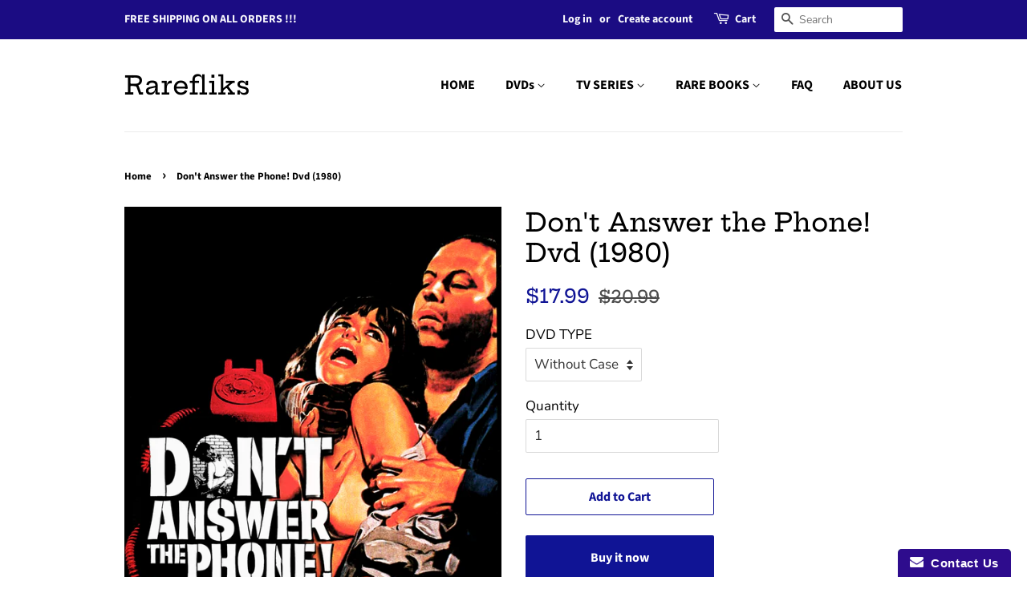

--- FILE ---
content_type: text/html; charset=utf-8
request_url: https://rarefliks.com/en-ca/products/dont-answer-the-phone-dvd-1980
body_size: 17379
content:
<!doctype html>
<!--[if lt IE 7]><html class="no-js lt-ie9 lt-ie8 lt-ie7" lang="en"> <![endif]-->
<!--[if IE 7]><html class="no-js lt-ie9 lt-ie8" lang="en"> <![endif]-->
<!--[if IE 8]><html class="no-js lt-ie9" lang="en"> <![endif]-->
<!--[if IE 9 ]><html class="ie9 no-js"> <![endif]-->
<!--[if (gt IE 9)|!(IE)]><!--> <html class="no-js"> <!--<![endif]-->
<head>
  <meta name="google-site-verification" content="f0fP5Sog8HkGa0khDzTTj_jT7TQ470CiusC0ZI6J80A" />
  <!-- Basic page needs ================================================== -->
  <meta charset="utf-8">
  <meta http-equiv="X-UA-Compatible" content="IE=edge,chrome=1">

  

  <!-- Title and description ================================================== -->
  <title>
  Don&#39;t Answer the Phone! Dvd (1980) &ndash; Rarefliks
  </title>

  
  <meta name="description" content="A deeply disturbed Vietnam veteran terrorizes the young women of Los Angeles and taunts a radio psychologist with descriptions of his grisly crimes.Don&#39;t Answer the Phone! Dvd (1980) To enable us to ship our  dvd,s for Free,we ship them in a plastic sleeve protected by a secured cardboard packaging,however if want your">
  

  <!-- Social meta ================================================== -->
  <!-- /snippets/social-meta-tags.liquid -->




<meta property="og:site_name" content="Rarefliks">
<meta property="og:url" content="https://rarefliks.com/en-ca/products/dont-answer-the-phone-dvd-1980">
<meta property="og:title" content="Don't Answer the Phone! Dvd (1980)">
<meta property="og:type" content="product">
<meta property="og:description" content="A deeply disturbed Vietnam veteran terrorizes the young women of Los Angeles and taunts a radio psychologist with descriptions of his grisly crimes.Don&#39;t Answer the Phone! Dvd (1980) To enable us to ship our  dvd,s for Free,we ship them in a plastic sleeve protected by a secured cardboard packaging,however if want your">

  <meta property="og:price:amount" content="17.99">
  <meta property="og:price:currency" content="USD">

<meta property="og:image" content="http://rarefliks.com/cdn/shop/products/DONT_ANSWER_THE_PHONE_1200x1200.jpg?v=1529522320">
<meta property="og:image:secure_url" content="https://rarefliks.com/cdn/shop/products/DONT_ANSWER_THE_PHONE_1200x1200.jpg?v=1529522320">


<meta name="twitter:card" content="summary_large_image">
<meta name="twitter:title" content="Don't Answer the Phone! Dvd (1980)">
<meta name="twitter:description" content="A deeply disturbed Vietnam veteran terrorizes the young women of Los Angeles and taunts a radio psychologist with descriptions of his grisly crimes.Don&#39;t Answer the Phone! Dvd (1980) To enable us to ship our  dvd,s for Free,we ship them in a plastic sleeve protected by a secured cardboard packaging,however if want your">


  <!-- Helpers ================================================== -->
  <link rel="canonical" href="https://rarefliks.com/en-ca/products/dont-answer-the-phone-dvd-1980">
  <meta name="viewport" content="width=device-width,initial-scale=1">
  <meta name="theme-color" content="#101495">

  <!-- CSS ================================================== -->
  <link href="//rarefliks.com/cdn/shop/t/2/assets/timber.scss.css?v=148295093825622272181759857205" rel="stylesheet" type="text/css" media="all" />
  <link href="//rarefliks.com/cdn/shop/t/2/assets/theme.scss.css?v=84717569069117369971759857205" rel="stylesheet" type="text/css" media="all" />

  <script>
    window.theme = window.theme || {};

    var theme = {
      strings: {
        addToCart: "Add to Cart",
        soldOut: "Sold Out",
        unavailable: "Unavailable",
        zoomClose: "Close (Esc)",
        zoomPrev: "Previous (Left arrow key)",
        zoomNext: "Next (Right arrow key)",
        addressError: "Error looking up that address",
        addressNoResults: "No results for that address",
        addressQueryLimit: "You have exceeded the Google API usage limit. Consider upgrading to a \u003ca href=\"https:\/\/developers.google.com\/maps\/premium\/usage-limits\"\u003ePremium Plan\u003c\/a\u003e.",
        authError: "There was a problem authenticating your Google Maps API Key."
      },
      settings: {
        // Adding some settings to allow the editor to update correctly when they are changed
        enableWideLayout: false,
        typeAccentTransform: false,
        typeAccentSpacing: false,
        baseFontSize: '17px',
        headerBaseFontSize: '32px',
        accentFontSize: '16px'
      },
      variables: {
        mediaQueryMedium: 'screen and (max-width: 768px)',
        bpSmall: false
      },
      moneyFormat: "${{amount}}"
    }

    document.documentElement.className = document.documentElement.className.replace('no-js', 'supports-js');
  </script>

  <!-- Header hook for plugins ================================================== -->
  <script>window.performance && window.performance.mark && window.performance.mark('shopify.content_for_header.start');</script><meta id="shopify-digital-wallet" name="shopify-digital-wallet" content="/5801246835/digital_wallets/dialog">
<meta name="shopify-checkout-api-token" content="c01696dad139ca9fdfdcf11d2a88fcb9">
<meta id="in-context-paypal-metadata" data-shop-id="5801246835" data-venmo-supported="false" data-environment="production" data-locale="en_US" data-paypal-v4="true" data-currency="USD">
<link rel="alternate" hreflang="x-default" href="https://rarefliks.com/products/dont-answer-the-phone-dvd-1980">
<link rel="alternate" hreflang="en-AU" href="https://rarefliks.com/en-au/products/dont-answer-the-phone-dvd-1980">
<link rel="alternate" hreflang="en-CA" href="https://rarefliks.com/en-ca/products/dont-answer-the-phone-dvd-1980">
<link rel="alternate" type="application/json+oembed" href="https://rarefliks.com/en-ca/products/dont-answer-the-phone-dvd-1980.oembed">
<script async="async" src="/checkouts/internal/preloads.js?locale=en-CA"></script>
<script id="shopify-features" type="application/json">{"accessToken":"c01696dad139ca9fdfdcf11d2a88fcb9","betas":["rich-media-storefront-analytics"],"domain":"rarefliks.com","predictiveSearch":true,"shopId":5801246835,"locale":"en"}</script>
<script>var Shopify = Shopify || {};
Shopify.shop = "rarefliks.myshopify.com";
Shopify.locale = "en";
Shopify.currency = {"active":"USD","rate":"1.0"};
Shopify.country = "CA";
Shopify.theme = {"name":"Minimal","id":21339177075,"schema_name":"Minimal","schema_version":"7.0.1","theme_store_id":380,"role":"main"};
Shopify.theme.handle = "null";
Shopify.theme.style = {"id":null,"handle":null};
Shopify.cdnHost = "rarefliks.com/cdn";
Shopify.routes = Shopify.routes || {};
Shopify.routes.root = "/en-ca/";</script>
<script type="module">!function(o){(o.Shopify=o.Shopify||{}).modules=!0}(window);</script>
<script>!function(o){function n(){var o=[];function n(){o.push(Array.prototype.slice.apply(arguments))}return n.q=o,n}var t=o.Shopify=o.Shopify||{};t.loadFeatures=n(),t.autoloadFeatures=n()}(window);</script>
<script id="shop-js-analytics" type="application/json">{"pageType":"product"}</script>
<script defer="defer" async type="module" src="//rarefliks.com/cdn/shopifycloud/shop-js/modules/v2/client.init-shop-cart-sync_Bc8-qrdt.en.esm.js"></script>
<script defer="defer" async type="module" src="//rarefliks.com/cdn/shopifycloud/shop-js/modules/v2/chunk.common_CmNk3qlo.esm.js"></script>
<script type="module">
  await import("//rarefliks.com/cdn/shopifycloud/shop-js/modules/v2/client.init-shop-cart-sync_Bc8-qrdt.en.esm.js");
await import("//rarefliks.com/cdn/shopifycloud/shop-js/modules/v2/chunk.common_CmNk3qlo.esm.js");

  window.Shopify.SignInWithShop?.initShopCartSync?.({"fedCMEnabled":true,"windoidEnabled":true});

</script>
<script>(function() {
  var isLoaded = false;
  function asyncLoad() {
    if (isLoaded) return;
    isLoaded = true;
    var urls = ["https:\/\/www.improvedcontactform.com\/icf.js?shop=rarefliks.myshopify.com","https:\/\/sp-micro-next.b-cdn.net\/sp-micro.umd.js?shop=rarefliks.myshopify.com"];
    for (var i = 0; i < urls.length; i++) {
      var s = document.createElement('script');
      s.type = 'text/javascript';
      s.async = true;
      s.src = urls[i];
      var x = document.getElementsByTagName('script')[0];
      x.parentNode.insertBefore(s, x);
    }
  };
  if(window.attachEvent) {
    window.attachEvent('onload', asyncLoad);
  } else {
    window.addEventListener('load', asyncLoad, false);
  }
})();</script>
<script id="__st">var __st={"a":5801246835,"offset":0,"reqid":"8be52bcd-1932-4e8c-aef6-42b5d066316c-1762021183","pageurl":"rarefliks.com\/en-ca\/products\/dont-answer-the-phone-dvd-1980","u":"8aeebab922dd","p":"product","rtyp":"product","rid":1028409655411};</script>
<script>window.ShopifyPaypalV4VisibilityTracking = true;</script>
<script id="captcha-bootstrap">!function(){'use strict';const t='contact',e='account',n='new_comment',o=[[t,t],['blogs',n],['comments',n],[t,'customer']],c=[[e,'customer_login'],[e,'guest_login'],[e,'recover_customer_password'],[e,'create_customer']],r=t=>t.map((([t,e])=>`form[action*='/${t}']:not([data-nocaptcha='true']) input[name='form_type'][value='${e}']`)).join(','),a=t=>()=>t?[...document.querySelectorAll(t)].map((t=>t.form)):[];function s(){const t=[...o],e=r(t);return a(e)}const i='password',u='form_key',d=['recaptcha-v3-token','g-recaptcha-response','h-captcha-response',i],f=()=>{try{return window.sessionStorage}catch{return}},m='__shopify_v',_=t=>t.elements[u];function p(t,e,n=!1){try{const o=window.sessionStorage,c=JSON.parse(o.getItem(e)),{data:r}=function(t){const{data:e,action:n}=t;return t[m]||n?{data:e,action:n}:{data:t,action:n}}(c);for(const[e,n]of Object.entries(r))t.elements[e]&&(t.elements[e].value=n);n&&o.removeItem(e)}catch(o){console.error('form repopulation failed',{error:o})}}const l='form_type',E='cptcha';function T(t){t.dataset[E]=!0}const w=window,h=w.document,L='Shopify',v='ce_forms',y='captcha';let A=!1;((t,e)=>{const n=(g='f06e6c50-85a8-45c8-87d0-21a2b65856fe',I='https://cdn.shopify.com/shopifycloud/storefront-forms-hcaptcha/ce_storefront_forms_captcha_hcaptcha.v1.5.2.iife.js',D={infoText:'Protected by hCaptcha',privacyText:'Privacy',termsText:'Terms'},(t,e,n)=>{const o=w[L][v],c=o.bindForm;if(c)return c(t,g,e,D).then(n);var r;o.q.push([[t,g,e,D],n]),r=I,A||(h.body.append(Object.assign(h.createElement('script'),{id:'captcha-provider',async:!0,src:r})),A=!0)});var g,I,D;w[L]=w[L]||{},w[L][v]=w[L][v]||{},w[L][v].q=[],w[L][y]=w[L][y]||{},w[L][y].protect=function(t,e){n(t,void 0,e),T(t)},Object.freeze(w[L][y]),function(t,e,n,w,h,L){const[v,y,A,g]=function(t,e,n){const i=e?o:[],u=t?c:[],d=[...i,...u],f=r(d),m=r(i),_=r(d.filter((([t,e])=>n.includes(e))));return[a(f),a(m),a(_),s()]}(w,h,L),I=t=>{const e=t.target;return e instanceof HTMLFormElement?e:e&&e.form},D=t=>v().includes(t);t.addEventListener('submit',(t=>{const e=I(t);if(!e)return;const n=D(e)&&!e.dataset.hcaptchaBound&&!e.dataset.recaptchaBound,o=_(e),c=g().includes(e)&&(!o||!o.value);(n||c)&&t.preventDefault(),c&&!n&&(function(t){try{if(!f())return;!function(t){const e=f();if(!e)return;const n=_(t);if(!n)return;const o=n.value;o&&e.removeItem(o)}(t);const e=Array.from(Array(32),(()=>Math.random().toString(36)[2])).join('');!function(t,e){_(t)||t.append(Object.assign(document.createElement('input'),{type:'hidden',name:u})),t.elements[u].value=e}(t,e),function(t,e){const n=f();if(!n)return;const o=[...t.querySelectorAll(`input[type='${i}']`)].map((({name:t})=>t)),c=[...d,...o],r={};for(const[a,s]of new FormData(t).entries())c.includes(a)||(r[a]=s);n.setItem(e,JSON.stringify({[m]:1,action:t.action,data:r}))}(t,e)}catch(e){console.error('failed to persist form',e)}}(e),e.submit())}));const S=(t,e)=>{t&&!t.dataset[E]&&(n(t,e.some((e=>e===t))),T(t))};for(const o of['focusin','change'])t.addEventListener(o,(t=>{const e=I(t);D(e)&&S(e,y())}));const B=e.get('form_key'),M=e.get(l),P=B&&M;t.addEventListener('DOMContentLoaded',(()=>{const t=y();if(P)for(const e of t)e.elements[l].value===M&&p(e,B);[...new Set([...A(),...v().filter((t=>'true'===t.dataset.shopifyCaptcha))])].forEach((e=>S(e,t)))}))}(h,new URLSearchParams(w.location.search),n,t,e,['guest_login'])})(!0,!0)}();</script>
<script integrity="sha256-52AcMU7V7pcBOXWImdc/TAGTFKeNjmkeM1Pvks/DTgc=" data-source-attribution="shopify.loadfeatures" defer="defer" src="//rarefliks.com/cdn/shopifycloud/storefront/assets/storefront/load_feature-81c60534.js" crossorigin="anonymous"></script>
<script data-source-attribution="shopify.dynamic_checkout.dynamic.init">var Shopify=Shopify||{};Shopify.PaymentButton=Shopify.PaymentButton||{isStorefrontPortableWallets:!0,init:function(){window.Shopify.PaymentButton.init=function(){};var t=document.createElement("script");t.src="https://rarefliks.com/cdn/shopifycloud/portable-wallets/latest/portable-wallets.en.js",t.type="module",document.head.appendChild(t)}};
</script>
<script data-source-attribution="shopify.dynamic_checkout.buyer_consent">
  function portableWalletsHideBuyerConsent(e){var t=document.getElementById("shopify-buyer-consent"),n=document.getElementById("shopify-subscription-policy-button");t&&n&&(t.classList.add("hidden"),t.setAttribute("aria-hidden","true"),n.removeEventListener("click",e))}function portableWalletsShowBuyerConsent(e){var t=document.getElementById("shopify-buyer-consent"),n=document.getElementById("shopify-subscription-policy-button");t&&n&&(t.classList.remove("hidden"),t.removeAttribute("aria-hidden"),n.addEventListener("click",e))}window.Shopify?.PaymentButton&&(window.Shopify.PaymentButton.hideBuyerConsent=portableWalletsHideBuyerConsent,window.Shopify.PaymentButton.showBuyerConsent=portableWalletsShowBuyerConsent);
</script>
<script>
  function portableWalletsCleanup(e){e&&e.src&&console.error("Failed to load portable wallets script "+e.src);var t=document.querySelectorAll("shopify-accelerated-checkout .shopify-payment-button__skeleton, shopify-accelerated-checkout-cart .wallet-cart-button__skeleton"),e=document.getElementById("shopify-buyer-consent");for(let e=0;e<t.length;e++)t[e].remove();e&&e.remove()}function portableWalletsNotLoadedAsModule(e){e instanceof ErrorEvent&&"string"==typeof e.message&&e.message.includes("import.meta")&&"string"==typeof e.filename&&e.filename.includes("portable-wallets")&&(window.removeEventListener("error",portableWalletsNotLoadedAsModule),window.Shopify.PaymentButton.failedToLoad=e,"loading"===document.readyState?document.addEventListener("DOMContentLoaded",window.Shopify.PaymentButton.init):window.Shopify.PaymentButton.init())}window.addEventListener("error",portableWalletsNotLoadedAsModule);
</script>

<script type="module" src="https://rarefliks.com/cdn/shopifycloud/portable-wallets/latest/portable-wallets.en.js" onError="portableWalletsCleanup(this)" crossorigin="anonymous"></script>
<script nomodule>
  document.addEventListener("DOMContentLoaded", portableWalletsCleanup);
</script>

<link id="shopify-accelerated-checkout-styles" rel="stylesheet" media="screen" href="https://rarefliks.com/cdn/shopifycloud/portable-wallets/latest/accelerated-checkout-backwards-compat.css" crossorigin="anonymous">
<style id="shopify-accelerated-checkout-cart">
        #shopify-buyer-consent {
  margin-top: 1em;
  display: inline-block;
  width: 100%;
}

#shopify-buyer-consent.hidden {
  display: none;
}

#shopify-subscription-policy-button {
  background: none;
  border: none;
  padding: 0;
  text-decoration: underline;
  font-size: inherit;
  cursor: pointer;
}

#shopify-subscription-policy-button::before {
  box-shadow: none;
}

      </style>

<script>window.performance && window.performance.mark && window.performance.mark('shopify.content_for_header.end');</script>

  
<!--[if lt IE 9]>
<script src="//cdnjs.cloudflare.com/ajax/libs/html5shiv/3.7.2/html5shiv.min.js" type="text/javascript"></script>
<![endif]-->


  <script src="//rarefliks.com/cdn/shop/t/2/assets/jquery-2.2.3.min.js?v=58211863146907186831528906850" type="text/javascript"></script>

  <!--[if (gt IE 9)|!(IE)]><!--><script src="//rarefliks.com/cdn/shop/t/2/assets/lazysizes.min.js?v=177476512571513845041528906850" async="async"></script><!--<![endif]-->
  <!--[if lte IE 9]><script src="//rarefliks.com/cdn/shop/t/2/assets/lazysizes.min.js?v=177476512571513845041528906850"></script><![endif]-->

  
  






<!-- BeginShopPopAddon --><script>  Shopify.shopPopSettings = {"proof_enabled":false,"proof_show_add_to_cart":true,"proof_mobile_enabled":true,"proof_mobile_position":"Bottom","proof_desktop_position":"Bottom Left","proof_show_on_product_page":true,"proof_hide_notification_after":30,"proof_display_time":6,"proof_interval_time":5,"proof_order_random":false,"proof_fetch_count":30,"proof_cycle":true,"proof_anonymize":true,"proof_anonymize_text":null,"proof_hours_before_obscure":48,"proof_sequential":true,"proof_top":10,"proof_left":10,"proof_right":10,"proof_bottom":10,"proof_background_color":"#FFFFFF","proof_font_color":"#000000","proof_custom_css":null,"proof_border_radius":40,"proof_first_interval_time":1,"proof_locale":"en"};</script><!-- EndShopPopAddon -->
<script src="https://cdn.shopify.com/extensions/e4c79a71-8e90-4620-8da5-0264d707be4b/algoshop-announcement-bar-27/assets/announcement-bar.js" type="text/javascript" defer="defer"></script>
<link href="https://cdn.shopify.com/extensions/e4c79a71-8e90-4620-8da5-0264d707be4b/algoshop-announcement-bar-27/assets/announcement-bar.css" rel="stylesheet" type="text/css" media="all">
<link href="https://monorail-edge.shopifysvc.com" rel="dns-prefetch">
<script>(function(){if ("sendBeacon" in navigator && "performance" in window) {try {var session_token_from_headers = performance.getEntriesByType('navigation')[0].serverTiming.find(x => x.name == '_s').description;} catch {var session_token_from_headers = undefined;}var session_cookie_matches = document.cookie.match(/_shopify_s=([^;]*)/);var session_token_from_cookie = session_cookie_matches && session_cookie_matches.length === 2 ? session_cookie_matches[1] : "";var session_token = session_token_from_headers || session_token_from_cookie || "";function handle_abandonment_event(e) {var entries = performance.getEntries().filter(function(entry) {return /monorail-edge.shopifysvc.com/.test(entry.name);});if (!window.abandonment_tracked && entries.length === 0) {window.abandonment_tracked = true;var currentMs = Date.now();var navigation_start = performance.timing.navigationStart;var payload = {shop_id: 5801246835,url: window.location.href,navigation_start,duration: currentMs - navigation_start,session_token,page_type: "product"};window.navigator.sendBeacon("https://monorail-edge.shopifysvc.com/v1/produce", JSON.stringify({schema_id: "online_store_buyer_site_abandonment/1.1",payload: payload,metadata: {event_created_at_ms: currentMs,event_sent_at_ms: currentMs}}));}}window.addEventListener('pagehide', handle_abandonment_event);}}());</script>
<script id="web-pixels-manager-setup">(function e(e,d,r,n,o){if(void 0===o&&(o={}),!Boolean(null===(a=null===(i=window.Shopify)||void 0===i?void 0:i.analytics)||void 0===a?void 0:a.replayQueue)){var i,a;window.Shopify=window.Shopify||{};var t=window.Shopify;t.analytics=t.analytics||{};var s=t.analytics;s.replayQueue=[],s.publish=function(e,d,r){return s.replayQueue.push([e,d,r]),!0};try{self.performance.mark("wpm:start")}catch(e){}var l=function(){var e={modern:/Edge?\/(1{2}[4-9]|1[2-9]\d|[2-9]\d{2}|\d{4,})\.\d+(\.\d+|)|Firefox\/(1{2}[4-9]|1[2-9]\d|[2-9]\d{2}|\d{4,})\.\d+(\.\d+|)|Chrom(ium|e)\/(9{2}|\d{3,})\.\d+(\.\d+|)|(Maci|X1{2}).+ Version\/(15\.\d+|(1[6-9]|[2-9]\d|\d{3,})\.\d+)([,.]\d+|)( \(\w+\)|)( Mobile\/\w+|) Safari\/|Chrome.+OPR\/(9{2}|\d{3,})\.\d+\.\d+|(CPU[ +]OS|iPhone[ +]OS|CPU[ +]iPhone|CPU IPhone OS|CPU iPad OS)[ +]+(15[._]\d+|(1[6-9]|[2-9]\d|\d{3,})[._]\d+)([._]\d+|)|Android:?[ /-](13[3-9]|1[4-9]\d|[2-9]\d{2}|\d{4,})(\.\d+|)(\.\d+|)|Android.+Firefox\/(13[5-9]|1[4-9]\d|[2-9]\d{2}|\d{4,})\.\d+(\.\d+|)|Android.+Chrom(ium|e)\/(13[3-9]|1[4-9]\d|[2-9]\d{2}|\d{4,})\.\d+(\.\d+|)|SamsungBrowser\/([2-9]\d|\d{3,})\.\d+/,legacy:/Edge?\/(1[6-9]|[2-9]\d|\d{3,})\.\d+(\.\d+|)|Firefox\/(5[4-9]|[6-9]\d|\d{3,})\.\d+(\.\d+|)|Chrom(ium|e)\/(5[1-9]|[6-9]\d|\d{3,})\.\d+(\.\d+|)([\d.]+$|.*Safari\/(?![\d.]+ Edge\/[\d.]+$))|(Maci|X1{2}).+ Version\/(10\.\d+|(1[1-9]|[2-9]\d|\d{3,})\.\d+)([,.]\d+|)( \(\w+\)|)( Mobile\/\w+|) Safari\/|Chrome.+OPR\/(3[89]|[4-9]\d|\d{3,})\.\d+\.\d+|(CPU[ +]OS|iPhone[ +]OS|CPU[ +]iPhone|CPU IPhone OS|CPU iPad OS)[ +]+(10[._]\d+|(1[1-9]|[2-9]\d|\d{3,})[._]\d+)([._]\d+|)|Android:?[ /-](13[3-9]|1[4-9]\d|[2-9]\d{2}|\d{4,})(\.\d+|)(\.\d+|)|Mobile Safari.+OPR\/([89]\d|\d{3,})\.\d+\.\d+|Android.+Firefox\/(13[5-9]|1[4-9]\d|[2-9]\d{2}|\d{4,})\.\d+(\.\d+|)|Android.+Chrom(ium|e)\/(13[3-9]|1[4-9]\d|[2-9]\d{2}|\d{4,})\.\d+(\.\d+|)|Android.+(UC? ?Browser|UCWEB|U3)[ /]?(15\.([5-9]|\d{2,})|(1[6-9]|[2-9]\d|\d{3,})\.\d+)\.\d+|SamsungBrowser\/(5\.\d+|([6-9]|\d{2,})\.\d+)|Android.+MQ{2}Browser\/(14(\.(9|\d{2,})|)|(1[5-9]|[2-9]\d|\d{3,})(\.\d+|))(\.\d+|)|K[Aa][Ii]OS\/(3\.\d+|([4-9]|\d{2,})\.\d+)(\.\d+|)/},d=e.modern,r=e.legacy,n=navigator.userAgent;return n.match(d)?"modern":n.match(r)?"legacy":"unknown"}(),u="modern"===l?"modern":"legacy",c=(null!=n?n:{modern:"",legacy:""})[u],f=function(e){return[e.baseUrl,"/wpm","/b",e.hashVersion,"modern"===e.buildTarget?"m":"l",".js"].join("")}({baseUrl:d,hashVersion:r,buildTarget:u}),m=function(e){var d=e.version,r=e.bundleTarget,n=e.surface,o=e.pageUrl,i=e.monorailEndpoint;return{emit:function(e){var a=e.status,t=e.errorMsg,s=(new Date).getTime(),l=JSON.stringify({metadata:{event_sent_at_ms:s},events:[{schema_id:"web_pixels_manager_load/3.1",payload:{version:d,bundle_target:r,page_url:o,status:a,surface:n,error_msg:t},metadata:{event_created_at_ms:s}}]});if(!i)return console&&console.warn&&console.warn("[Web Pixels Manager] No Monorail endpoint provided, skipping logging."),!1;try{return self.navigator.sendBeacon.bind(self.navigator)(i,l)}catch(e){}var u=new XMLHttpRequest;try{return u.open("POST",i,!0),u.setRequestHeader("Content-Type","text/plain"),u.send(l),!0}catch(e){return console&&console.warn&&console.warn("[Web Pixels Manager] Got an unhandled error while logging to Monorail."),!1}}}}({version:r,bundleTarget:l,surface:e.surface,pageUrl:self.location.href,monorailEndpoint:e.monorailEndpoint});try{o.browserTarget=l,function(e){var d=e.src,r=e.async,n=void 0===r||r,o=e.onload,i=e.onerror,a=e.sri,t=e.scriptDataAttributes,s=void 0===t?{}:t,l=document.createElement("script"),u=document.querySelector("head"),c=document.querySelector("body");if(l.async=n,l.src=d,a&&(l.integrity=a,l.crossOrigin="anonymous"),s)for(var f in s)if(Object.prototype.hasOwnProperty.call(s,f))try{l.dataset[f]=s[f]}catch(e){}if(o&&l.addEventListener("load",o),i&&l.addEventListener("error",i),u)u.appendChild(l);else{if(!c)throw new Error("Did not find a head or body element to append the script");c.appendChild(l)}}({src:f,async:!0,onload:function(){if(!function(){var e,d;return Boolean(null===(d=null===(e=window.Shopify)||void 0===e?void 0:e.analytics)||void 0===d?void 0:d.initialized)}()){var d=window.webPixelsManager.init(e)||void 0;if(d){var r=window.Shopify.analytics;r.replayQueue.forEach((function(e){var r=e[0],n=e[1],o=e[2];d.publishCustomEvent(r,n,o)})),r.replayQueue=[],r.publish=d.publishCustomEvent,r.visitor=d.visitor,r.initialized=!0}}},onerror:function(){return m.emit({status:"failed",errorMsg:"".concat(f," has failed to load")})},sri:function(e){var d=/^sha384-[A-Za-z0-9+/=]+$/;return"string"==typeof e&&d.test(e)}(c)?c:"",scriptDataAttributes:o}),m.emit({status:"loading"})}catch(e){m.emit({status:"failed",errorMsg:(null==e?void 0:e.message)||"Unknown error"})}}})({shopId: 5801246835,storefrontBaseUrl: "https://rarefliks.com",extensionsBaseUrl: "https://extensions.shopifycdn.com/cdn/shopifycloud/web-pixels-manager",monorailEndpoint: "https://monorail-edge.shopifysvc.com/unstable/produce_batch",surface: "storefront-renderer",enabledBetaFlags: ["2dca8a86"],webPixelsConfigList: [{"id":"459014224","configuration":"{\"backendUrl\":\"https:\\\/\\\/api.salespop.com\",\"shopifyDomain\":\"rarefliks.myshopify.com\"}","eventPayloadVersion":"v1","runtimeContext":"STRICT","scriptVersion":"bb83dd074d22fef7d4e3cfe7cac23089","type":"APP","apiClientId":1869884,"privacyPurposes":["ANALYTICS"],"dataSharingAdjustments":{"protectedCustomerApprovalScopes":["read_customer_address","read_customer_name","read_customer_personal_data"]}},{"id":"288751696","configuration":"{\"config\":\"{\\\"pixel_id\\\":\\\"G-1GB8VQF3LY\\\",\\\"gtag_events\\\":[{\\\"type\\\":\\\"purchase\\\",\\\"action_label\\\":\\\"G-1GB8VQF3LY\\\"},{\\\"type\\\":\\\"page_view\\\",\\\"action_label\\\":\\\"G-1GB8VQF3LY\\\"},{\\\"type\\\":\\\"view_item\\\",\\\"action_label\\\":\\\"G-1GB8VQF3LY\\\"},{\\\"type\\\":\\\"search\\\",\\\"action_label\\\":\\\"G-1GB8VQF3LY\\\"},{\\\"type\\\":\\\"add_to_cart\\\",\\\"action_label\\\":\\\"G-1GB8VQF3LY\\\"},{\\\"type\\\":\\\"begin_checkout\\\",\\\"action_label\\\":\\\"G-1GB8VQF3LY\\\"},{\\\"type\\\":\\\"add_payment_info\\\",\\\"action_label\\\":\\\"G-1GB8VQF3LY\\\"}],\\\"enable_monitoring_mode\\\":false}\"}","eventPayloadVersion":"v1","runtimeContext":"OPEN","scriptVersion":"b2a88bafab3e21179ed38636efcd8a93","type":"APP","apiClientId":1780363,"privacyPurposes":[],"dataSharingAdjustments":{"protectedCustomerApprovalScopes":["read_customer_address","read_customer_email","read_customer_name","read_customer_personal_data","read_customer_phone"]}},{"id":"shopify-app-pixel","configuration":"{}","eventPayloadVersion":"v1","runtimeContext":"STRICT","scriptVersion":"0450","apiClientId":"shopify-pixel","type":"APP","privacyPurposes":["ANALYTICS","MARKETING"]},{"id":"shopify-custom-pixel","eventPayloadVersion":"v1","runtimeContext":"LAX","scriptVersion":"0450","apiClientId":"shopify-pixel","type":"CUSTOM","privacyPurposes":["ANALYTICS","MARKETING"]}],isMerchantRequest: false,initData: {"shop":{"name":"Rarefliks","paymentSettings":{"currencyCode":"USD"},"myshopifyDomain":"rarefliks.myshopify.com","countryCode":"GB","storefrontUrl":"https:\/\/rarefliks.com\/en-ca"},"customer":null,"cart":null,"checkout":null,"productVariants":[{"price":{"amount":17.99,"currencyCode":"USD"},"product":{"title":"Don't Answer the Phone! Dvd (1980)","vendor":"Rarefliks","id":"1028409655411","untranslatedTitle":"Don't Answer the Phone! Dvd (1980)","url":"\/en-ca\/products\/dont-answer-the-phone-dvd-1980","type":"HORROR"},"id":"10857848995955","image":{"src":"\/\/rarefliks.com\/cdn\/shop\/products\/DONT_ANSWER_THE_PHONE.jpg?v=1529522320"},"sku":"","title":"Without Case","untranslatedTitle":"Without Case"},{"price":{"amount":20.99,"currencyCode":"USD"},"product":{"title":"Don't Answer the Phone! Dvd (1980)","vendor":"Rarefliks","id":"1028409655411","untranslatedTitle":"Don't Answer the Phone! Dvd (1980)","url":"\/en-ca\/products\/dont-answer-the-phone-dvd-1980","type":"HORROR"},"id":"10857849028723","image":{"src":"\/\/rarefliks.com\/cdn\/shop\/products\/DONT_ANSWER_THE_PHONE.jpg?v=1529522320"},"sku":"","title":"With Case","untranslatedTitle":"With Case"}],"purchasingCompany":null},},"https://rarefliks.com/cdn","5303c62bw494ab25dp0d72f2dcm48e21f5a",{"modern":"","legacy":""},{"shopId":"5801246835","storefrontBaseUrl":"https:\/\/rarefliks.com","extensionBaseUrl":"https:\/\/extensions.shopifycdn.com\/cdn\/shopifycloud\/web-pixels-manager","surface":"storefront-renderer","enabledBetaFlags":"[\"2dca8a86\"]","isMerchantRequest":"false","hashVersion":"5303c62bw494ab25dp0d72f2dcm48e21f5a","publish":"custom","events":"[[\"page_viewed\",{}],[\"product_viewed\",{\"productVariant\":{\"price\":{\"amount\":17.99,\"currencyCode\":\"USD\"},\"product\":{\"title\":\"Don't Answer the Phone! Dvd (1980)\",\"vendor\":\"Rarefliks\",\"id\":\"1028409655411\",\"untranslatedTitle\":\"Don't Answer the Phone! Dvd (1980)\",\"url\":\"\/en-ca\/products\/dont-answer-the-phone-dvd-1980\",\"type\":\"HORROR\"},\"id\":\"10857848995955\",\"image\":{\"src\":\"\/\/rarefliks.com\/cdn\/shop\/products\/DONT_ANSWER_THE_PHONE.jpg?v=1529522320\"},\"sku\":\"\",\"title\":\"Without Case\",\"untranslatedTitle\":\"Without Case\"}}]]"});</script><script>
  window.ShopifyAnalytics = window.ShopifyAnalytics || {};
  window.ShopifyAnalytics.meta = window.ShopifyAnalytics.meta || {};
  window.ShopifyAnalytics.meta.currency = 'USD';
  var meta = {"product":{"id":1028409655411,"gid":"gid:\/\/shopify\/Product\/1028409655411","vendor":"Rarefliks","type":"HORROR","variants":[{"id":10857848995955,"price":1799,"name":"Don't Answer the Phone! Dvd (1980) - Without Case","public_title":"Without Case","sku":""},{"id":10857849028723,"price":2099,"name":"Don't Answer the Phone! Dvd (1980) - With Case","public_title":"With Case","sku":""}],"remote":false},"page":{"pageType":"product","resourceType":"product","resourceId":1028409655411}};
  for (var attr in meta) {
    window.ShopifyAnalytics.meta[attr] = meta[attr];
  }
</script>
<script class="analytics">
  (function () {
    var customDocumentWrite = function(content) {
      var jquery = null;

      if (window.jQuery) {
        jquery = window.jQuery;
      } else if (window.Checkout && window.Checkout.$) {
        jquery = window.Checkout.$;
      }

      if (jquery) {
        jquery('body').append(content);
      }
    };

    var hasLoggedConversion = function(token) {
      if (token) {
        return document.cookie.indexOf('loggedConversion=' + token) !== -1;
      }
      return false;
    }

    var setCookieIfConversion = function(token) {
      if (token) {
        var twoMonthsFromNow = new Date(Date.now());
        twoMonthsFromNow.setMonth(twoMonthsFromNow.getMonth() + 2);

        document.cookie = 'loggedConversion=' + token + '; expires=' + twoMonthsFromNow;
      }
    }

    var trekkie = window.ShopifyAnalytics.lib = window.trekkie = window.trekkie || [];
    if (trekkie.integrations) {
      return;
    }
    trekkie.methods = [
      'identify',
      'page',
      'ready',
      'track',
      'trackForm',
      'trackLink'
    ];
    trekkie.factory = function(method) {
      return function() {
        var args = Array.prototype.slice.call(arguments);
        args.unshift(method);
        trekkie.push(args);
        return trekkie;
      };
    };
    for (var i = 0; i < trekkie.methods.length; i++) {
      var key = trekkie.methods[i];
      trekkie[key] = trekkie.factory(key);
    }
    trekkie.load = function(config) {
      trekkie.config = config || {};
      trekkie.config.initialDocumentCookie = document.cookie;
      var first = document.getElementsByTagName('script')[0];
      var script = document.createElement('script');
      script.type = 'text/javascript';
      script.onerror = function(e) {
        var scriptFallback = document.createElement('script');
        scriptFallback.type = 'text/javascript';
        scriptFallback.onerror = function(error) {
                var Monorail = {
      produce: function produce(monorailDomain, schemaId, payload) {
        var currentMs = new Date().getTime();
        var event = {
          schema_id: schemaId,
          payload: payload,
          metadata: {
            event_created_at_ms: currentMs,
            event_sent_at_ms: currentMs
          }
        };
        return Monorail.sendRequest("https://" + monorailDomain + "/v1/produce", JSON.stringify(event));
      },
      sendRequest: function sendRequest(endpointUrl, payload) {
        // Try the sendBeacon API
        if (window && window.navigator && typeof window.navigator.sendBeacon === 'function' && typeof window.Blob === 'function' && !Monorail.isIos12()) {
          var blobData = new window.Blob([payload], {
            type: 'text/plain'
          });

          if (window.navigator.sendBeacon(endpointUrl, blobData)) {
            return true;
          } // sendBeacon was not successful

        } // XHR beacon

        var xhr = new XMLHttpRequest();

        try {
          xhr.open('POST', endpointUrl);
          xhr.setRequestHeader('Content-Type', 'text/plain');
          xhr.send(payload);
        } catch (e) {
          console.log(e);
        }

        return false;
      },
      isIos12: function isIos12() {
        return window.navigator.userAgent.lastIndexOf('iPhone; CPU iPhone OS 12_') !== -1 || window.navigator.userAgent.lastIndexOf('iPad; CPU OS 12_') !== -1;
      }
    };
    Monorail.produce('monorail-edge.shopifysvc.com',
      'trekkie_storefront_load_errors/1.1',
      {shop_id: 5801246835,
      theme_id: 21339177075,
      app_name: "storefront",
      context_url: window.location.href,
      source_url: "//rarefliks.com/cdn/s/trekkie.storefront.5ad93876886aa0a32f5bade9f25632a26c6f183a.min.js"});

        };
        scriptFallback.async = true;
        scriptFallback.src = '//rarefliks.com/cdn/s/trekkie.storefront.5ad93876886aa0a32f5bade9f25632a26c6f183a.min.js';
        first.parentNode.insertBefore(scriptFallback, first);
      };
      script.async = true;
      script.src = '//rarefliks.com/cdn/s/trekkie.storefront.5ad93876886aa0a32f5bade9f25632a26c6f183a.min.js';
      first.parentNode.insertBefore(script, first);
    };
    trekkie.load(
      {"Trekkie":{"appName":"storefront","development":false,"defaultAttributes":{"shopId":5801246835,"isMerchantRequest":null,"themeId":21339177075,"themeCityHash":"4185976112739592751","contentLanguage":"en","currency":"USD","eventMetadataId":"939b8053-0ab0-481f-a89d-e87304c9778c"},"isServerSideCookieWritingEnabled":true,"monorailRegion":"shop_domain","enabledBetaFlags":["f0df213a"]},"Session Attribution":{},"S2S":{"facebookCapiEnabled":false,"source":"trekkie-storefront-renderer","apiClientId":580111}}
    );

    var loaded = false;
    trekkie.ready(function() {
      if (loaded) return;
      loaded = true;

      window.ShopifyAnalytics.lib = window.trekkie;

      var originalDocumentWrite = document.write;
      document.write = customDocumentWrite;
      try { window.ShopifyAnalytics.merchantGoogleAnalytics.call(this); } catch(error) {};
      document.write = originalDocumentWrite;

      window.ShopifyAnalytics.lib.page(null,{"pageType":"product","resourceType":"product","resourceId":1028409655411,"shopifyEmitted":true});

      var match = window.location.pathname.match(/checkouts\/(.+)\/(thank_you|post_purchase)/)
      var token = match? match[1]: undefined;
      if (!hasLoggedConversion(token)) {
        setCookieIfConversion(token);
        window.ShopifyAnalytics.lib.track("Viewed Product",{"currency":"USD","variantId":10857848995955,"productId":1028409655411,"productGid":"gid:\/\/shopify\/Product\/1028409655411","name":"Don't Answer the Phone! Dvd (1980) - Without Case","price":"17.99","sku":"","brand":"Rarefliks","variant":"Without Case","category":"HORROR","nonInteraction":true,"remote":false},undefined,undefined,{"shopifyEmitted":true});
      window.ShopifyAnalytics.lib.track("monorail:\/\/trekkie_storefront_viewed_product\/1.1",{"currency":"USD","variantId":10857848995955,"productId":1028409655411,"productGid":"gid:\/\/shopify\/Product\/1028409655411","name":"Don't Answer the Phone! Dvd (1980) - Without Case","price":"17.99","sku":"","brand":"Rarefliks","variant":"Without Case","category":"HORROR","nonInteraction":true,"remote":false,"referer":"https:\/\/rarefliks.com\/en-ca\/products\/dont-answer-the-phone-dvd-1980"});
      }
    });


        var eventsListenerScript = document.createElement('script');
        eventsListenerScript.async = true;
        eventsListenerScript.src = "//rarefliks.com/cdn/shopifycloud/storefront/assets/shop_events_listener-b8f524ab.js";
        document.getElementsByTagName('head')[0].appendChild(eventsListenerScript);

})();</script>
<script
  defer
  src="https://rarefliks.com/cdn/shopifycloud/perf-kit/shopify-perf-kit-2.1.1.min.js"
  data-application="storefront-renderer"
  data-shop-id="5801246835"
  data-render-region="gcp-us-central1"
  data-page-type="product"
  data-theme-instance-id="21339177075"
  data-theme-name="Minimal"
  data-theme-version="7.0.1"
  data-monorail-region="shop_domain"
  data-resource-timing-sampling-rate="10"
  data-shs="true"
  data-shs-beacon="true"
  data-shs-export-with-fetch="true"
  data-shs-logs-sample-rate="1"
></script>
</head>

<body id="don-39-t-answer-the-phone-dvd-1980" class="template-product" >

  <div id="shopify-section-header" class="shopify-section"><style>
  .logo__image-wrapper {
    max-width: 450px;
  }
  /*================= If logo is above navigation ================== */
  

  /*============ If logo is on the same line as navigation ============ */
  
    .site-header .grid--full {
      border-bottom: 1px solid #ebebeb;
      padding-bottom: 30px;
    }
  


  
    @media screen and (min-width: 769px) {
      .site-nav {
        text-align: right!important;
      }
    }
  
</style>

<div data-section-id="header" data-section-type="header-section">
  <div class="header-bar">
    <div class="wrapper medium-down--hide">
      <div class="post-large--display-table">

        
          <div class="header-bar__left post-large--display-table-cell">

            

            

            
              <div class="header-bar__module header-bar__message">
                
                  FREE SHIPPING ON ALL ORDERS !!!
                
              </div>
            

          </div>
        

        <div class="header-bar__right post-large--display-table-cell">

          
            <ul class="header-bar__module header-bar__module--list">
              
                <li>
                  <a href="https://account.rarefliks.com?locale=en&amp;region_country=CA" id="customer_login_link">Log in</a>
                </li>
                <li>or</li>
                <li>
                  <a href="https://account.rarefliks.com?locale=en" id="customer_register_link">Create account</a>
                </li>
              
            </ul>
          

          <div class="header-bar__module">
            <span class="header-bar__sep" aria-hidden="true"></span>
            <a href="/cart" class="cart-page-link">
              <span class="icon icon-cart header-bar__cart-icon" aria-hidden="true"></span>
            </a>
          </div>

          <div class="header-bar__module">
            <a href="/cart" class="cart-page-link">
              Cart
              <span class="cart-count header-bar__cart-count hidden-count">0</span>
            </a>
          </div>

          
            
              <div class="header-bar__module header-bar__search">
                


  <form action="/search" method="get" class="header-bar__search-form clearfix" role="search">
    
    <button type="submit" class="btn btn--search icon-fallback-text header-bar__search-submit">
      <span class="icon icon-search" aria-hidden="true"></span>
      <span class="fallback-text">Search</span>
    </button>
    <input type="search" name="q" value="" aria-label="Search" class="header-bar__search-input" placeholder="Search">
  </form>


              </div>
            
          

        </div>
      </div>
    </div>

    <div class="wrapper post-large--hide announcement-bar--mobile">
      
        
          <span>FREE SHIPPING ON ALL ORDERS !!!</span>
        
      
    </div>

    <div class="wrapper post-large--hide">
      
        <button type="button" class="mobile-nav-trigger" id="MobileNavTrigger" aria-controls="MobileNav" aria-expanded="false">
          <span class="icon icon-hamburger" aria-hidden="true"></span>
          Menu
        </button>
      
      <a href="/cart" class="cart-page-link mobile-cart-page-link">
        <span class="icon icon-cart header-bar__cart-icon" aria-hidden="true"></span>
        Cart <span class="cart-count hidden-count">0</span>
      </a>
    </div>
    <nav role="navigation">
  <ul id="MobileNav" class="mobile-nav post-large--hide">
    
      
        <li class="mobile-nav__link">
          <a
            href="/en-ca"
            class="mobile-nav"
            >
            HOME
          </a>
        </li>
      
    
      
        
        <li class="mobile-nav__link" aria-haspopup="true">
          <a
            href="/en-ca"
            class="mobile-nav__sublist-trigger"
            aria-controls="MobileNav-Parent-2"
            aria-expanded="false">
            DVDs
            <span class="icon-fallback-text mobile-nav__sublist-expand" aria-hidden="true">
  <span class="icon icon-plus" aria-hidden="true"></span>
  <span class="fallback-text">+</span>
</span>
<span class="icon-fallback-text mobile-nav__sublist-contract" aria-hidden="true">
  <span class="icon icon-minus" aria-hidden="true"></span>
  <span class="fallback-text">-</span>
</span>

          </a>
          <ul
            id="MobileNav-Parent-2"
            class="mobile-nav__sublist">
            
            
              
                <li class="mobile-nav__sublist-link">
                  <a
                    href="/en-ca/collections/christmas-movies"
                    >
                    CHRISTMAS MOVIES
                  </a>
                </li>
              
            
              
                <li class="mobile-nav__sublist-link">
                  <a
                    href="/en-ca/collections/drama"
                    >
                    DRAMA
                  </a>
                </li>
              
            
              
                <li class="mobile-nav__sublist-link">
                  <a
                    href="/en-ca/collections/comedy"
                    >
                    COMEDY
                  </a>
                </li>
              
            
              
                <li class="mobile-nav__sublist-link">
                  <a
                    href="/en-ca/collections/horror"
                    >
                    HORROR
                  </a>
                </li>
              
            
              
                <li class="mobile-nav__sublist-link">
                  <a
                    href="/en-ca/collections/sci-fi"
                    >
                    SCI-FI
                  </a>
                </li>
              
            
              
                <li class="mobile-nav__sublist-link">
                  <a
                    href="/en-ca/collections/classics"
                    >
                    CLASSICS
                  </a>
                </li>
              
            
              
                <li class="mobile-nav__sublist-link">
                  <a
                    href="/en-ca/collections/western"
                    >
                    WESTERN
                  </a>
                </li>
              
            
              
                <li class="mobile-nav__sublist-link">
                  <a
                    href="/en-ca/collections/animation"
                    >
                    ANIMATION
                  </a>
                </li>
              
            
              
                <li class="mobile-nav__sublist-link">
                  <a
                    href="/en-ca/collections/musicals"
                    >
                    MUSICALS
                  </a>
                </li>
              
            
              
                <li class="mobile-nav__sublist-link">
                  <a
                    href="/en-ca/collections/music-concerts"
                    >
                    MUSIC &amp; CONCERTS
                  </a>
                </li>
              
            
              
                <li class="mobile-nav__sublist-link">
                  <a
                    href="/en-ca/collections/foreign-movies"
                    >
                    FOREIGN MOVIES
                  </a>
                </li>
              
            
              
                <li class="mobile-nav__sublist-link">
                  <a
                    href="/en-ca/collections/documentary"
                    >
                    DOCUMENTARY
                  </a>
                </li>
              
            
          </ul>
        </li>
      
    
      
        
        <li class="mobile-nav__link" aria-haspopup="true">
          <a
            href="/en-ca"
            class="mobile-nav__sublist-trigger"
            aria-controls="MobileNav-Parent-3"
            aria-expanded="false">
            TV SERIES
            <span class="icon-fallback-text mobile-nav__sublist-expand" aria-hidden="true">
  <span class="icon icon-plus" aria-hidden="true"></span>
  <span class="fallback-text">+</span>
</span>
<span class="icon-fallback-text mobile-nav__sublist-contract" aria-hidden="true">
  <span class="icon icon-minus" aria-hidden="true"></span>
  <span class="fallback-text">-</span>
</span>

          </a>
          <ul
            id="MobileNav-Parent-3"
            class="mobile-nav__sublist">
            
            
              
                <li class="mobile-nav__sublist-link">
                  <a
                    href="/en-ca/collections/drama-series"
                    >
                    DRAMA SERIES
                  </a>
                </li>
              
            
              
                <li class="mobile-nav__sublist-link">
                  <a
                    href="/en-ca/collections/animation-series"
                    >
                    ANIMATION SERIES
                  </a>
                </li>
              
            
              
                <li class="mobile-nav__sublist-link">
                  <a
                    href="/en-ca/collections/classic-series"
                    >
                    CLASSIC SERIES
                  </a>
                </li>
              
            
              
                <li class="mobile-nav__sublist-link">
                  <a
                    href="/en-ca/collections/sci-fi-series"
                    >
                    SCI-FI SERIES
                  </a>
                </li>
              
            
          </ul>
        </li>
      
    
      
        
        <li class="mobile-nav__link" aria-haspopup="true">
          <a
            href="/en-ca"
            class="mobile-nav__sublist-trigger"
            aria-controls="MobileNav-Parent-4"
            aria-expanded="false">
            RARE BOOKS
            <span class="icon-fallback-text mobile-nav__sublist-expand" aria-hidden="true">
  <span class="icon icon-plus" aria-hidden="true"></span>
  <span class="fallback-text">+</span>
</span>
<span class="icon-fallback-text mobile-nav__sublist-contract" aria-hidden="true">
  <span class="icon icon-minus" aria-hidden="true"></span>
  <span class="fallback-text">-</span>
</span>

          </a>
          <ul
            id="MobileNav-Parent-4"
            class="mobile-nav__sublist">
            
            
              
                <li class="mobile-nav__sublist-link">
                  <a
                    href="/en-ca/search"
                    >
                    TEXTBOOKS
                  </a>
                </li>
              
            
              
                <li class="mobile-nav__sublist-link">
                  <a
                    href="/en-ca/collections/textbanks"
                    >
                    TEXTBANKS
                  </a>
                </li>
              
            
              
                <li class="mobile-nav__sublist-link">
                  <a
                    href="/en-ca/search"
                    >
                    FICTION
                  </a>
                </li>
              
            
          </ul>
        </li>
      
    
      
        <li class="mobile-nav__link">
          <a
            href="/en-ca/pages/faq"
            class="mobile-nav"
            >
            FAQ
          </a>
        </li>
      
    
      
        <li class="mobile-nav__link">
          <a
            href="/en-ca/pages/about-us-1"
            class="mobile-nav"
            >
            ABOUT US
          </a>
        </li>
      
    

    
      
        <li class="mobile-nav__link">
          <a href="https://account.rarefliks.com?locale=en&amp;region_country=CA" id="customer_login_link">Log in</a>
        </li>
        <li class="mobile-nav__link">
          <a href="https://account.rarefliks.com?locale=en" id="customer_register_link">Create account</a>
        </li>
      
    

    <li class="mobile-nav__link">
      
        <div class="header-bar__module header-bar__search">
          


  <form action="/search" method="get" class="header-bar__search-form clearfix" role="search">
    
    <button type="submit" class="btn btn--search icon-fallback-text header-bar__search-submit">
      <span class="icon icon-search" aria-hidden="true"></span>
      <span class="fallback-text">Search</span>
    </button>
    <input type="search" name="q" value="" aria-label="Search" class="header-bar__search-input" placeholder="Search">
  </form>


        </div>
      
    </li>
  </ul>
</nav>

  </div>

  <header class="site-header" role="banner">
    <div class="wrapper">

      
        <div class="grid--full post-large--display-table">
          <div class="grid__item post-large--one-third post-large--display-table-cell">
            
              <div class="h1 site-header__logo post-large--left" itemscope itemtype="http://schema.org/Organization">
            
              
                <a href="/" itemprop="url">Rarefliks</a>
              
            
              </div>
            
          </div>
          <div class="grid__item post-large--two-thirds post-large--display-table-cell medium-down--hide">
            
<nav>
  <ul class="site-nav" id="AccessibleNav">
    
      
        <li>
          <a
            href="/en-ca"
            class="site-nav__link"
            data-meganav-type="child"
            >
              HOME
          </a>
        </li>
      
    
      
      
        <li 
          class="site-nav--has-dropdown "
          aria-haspopup="true">
          <a
            href="/en-ca"
            class="site-nav__link"
            data-meganav-type="parent"
            aria-controls="MenuParent-2"
            aria-expanded="false"
            >
              DVDs
              <span class="icon icon-arrow-down" aria-hidden="true"></span>
          </a>
          <ul
            id="MenuParent-2"
            class="site-nav__dropdown "
            data-meganav-dropdown>
            
              
                <li>
                  <a
                    href="/en-ca/collections/christmas-movies"
                    class="site-nav__link"
                    data-meganav-type="child"
                    
                    tabindex="-1">
                      CHRISTMAS MOVIES
                  </a>
                </li>
              
            
              
                <li>
                  <a
                    href="/en-ca/collections/drama"
                    class="site-nav__link"
                    data-meganav-type="child"
                    
                    tabindex="-1">
                      DRAMA
                  </a>
                </li>
              
            
              
                <li>
                  <a
                    href="/en-ca/collections/comedy"
                    class="site-nav__link"
                    data-meganav-type="child"
                    
                    tabindex="-1">
                      COMEDY
                  </a>
                </li>
              
            
              
                <li>
                  <a
                    href="/en-ca/collections/horror"
                    class="site-nav__link"
                    data-meganav-type="child"
                    
                    tabindex="-1">
                      HORROR
                  </a>
                </li>
              
            
              
                <li>
                  <a
                    href="/en-ca/collections/sci-fi"
                    class="site-nav__link"
                    data-meganav-type="child"
                    
                    tabindex="-1">
                      SCI-FI
                  </a>
                </li>
              
            
              
                <li>
                  <a
                    href="/en-ca/collections/classics"
                    class="site-nav__link"
                    data-meganav-type="child"
                    
                    tabindex="-1">
                      CLASSICS
                  </a>
                </li>
              
            
              
                <li>
                  <a
                    href="/en-ca/collections/western"
                    class="site-nav__link"
                    data-meganav-type="child"
                    
                    tabindex="-1">
                      WESTERN
                  </a>
                </li>
              
            
              
                <li>
                  <a
                    href="/en-ca/collections/animation"
                    class="site-nav__link"
                    data-meganav-type="child"
                    
                    tabindex="-1">
                      ANIMATION
                  </a>
                </li>
              
            
              
                <li>
                  <a
                    href="/en-ca/collections/musicals"
                    class="site-nav__link"
                    data-meganav-type="child"
                    
                    tabindex="-1">
                      MUSICALS
                  </a>
                </li>
              
            
              
                <li>
                  <a
                    href="/en-ca/collections/music-concerts"
                    class="site-nav__link"
                    data-meganav-type="child"
                    
                    tabindex="-1">
                      MUSIC &amp; CONCERTS
                  </a>
                </li>
              
            
              
                <li>
                  <a
                    href="/en-ca/collections/foreign-movies"
                    class="site-nav__link"
                    data-meganav-type="child"
                    
                    tabindex="-1">
                      FOREIGN MOVIES
                  </a>
                </li>
              
            
              
                <li>
                  <a
                    href="/en-ca/collections/documentary"
                    class="site-nav__link"
                    data-meganav-type="child"
                    
                    tabindex="-1">
                      DOCUMENTARY
                  </a>
                </li>
              
            
          </ul>
        </li>
      
    
      
      
        <li 
          class="site-nav--has-dropdown "
          aria-haspopup="true">
          <a
            href="/en-ca"
            class="site-nav__link"
            data-meganav-type="parent"
            aria-controls="MenuParent-3"
            aria-expanded="false"
            >
              TV SERIES
              <span class="icon icon-arrow-down" aria-hidden="true"></span>
          </a>
          <ul
            id="MenuParent-3"
            class="site-nav__dropdown "
            data-meganav-dropdown>
            
              
                <li>
                  <a
                    href="/en-ca/collections/drama-series"
                    class="site-nav__link"
                    data-meganav-type="child"
                    
                    tabindex="-1">
                      DRAMA SERIES
                  </a>
                </li>
              
            
              
                <li>
                  <a
                    href="/en-ca/collections/animation-series"
                    class="site-nav__link"
                    data-meganav-type="child"
                    
                    tabindex="-1">
                      ANIMATION SERIES
                  </a>
                </li>
              
            
              
                <li>
                  <a
                    href="/en-ca/collections/classic-series"
                    class="site-nav__link"
                    data-meganav-type="child"
                    
                    tabindex="-1">
                      CLASSIC SERIES
                  </a>
                </li>
              
            
              
                <li>
                  <a
                    href="/en-ca/collections/sci-fi-series"
                    class="site-nav__link"
                    data-meganav-type="child"
                    
                    tabindex="-1">
                      SCI-FI SERIES
                  </a>
                </li>
              
            
          </ul>
        </li>
      
    
      
      
        <li 
          class="site-nav--has-dropdown "
          aria-haspopup="true">
          <a
            href="/en-ca"
            class="site-nav__link"
            data-meganav-type="parent"
            aria-controls="MenuParent-4"
            aria-expanded="false"
            >
              RARE BOOKS
              <span class="icon icon-arrow-down" aria-hidden="true"></span>
          </a>
          <ul
            id="MenuParent-4"
            class="site-nav__dropdown "
            data-meganav-dropdown>
            
              
                <li>
                  <a
                    href="/en-ca/search"
                    class="site-nav__link"
                    data-meganav-type="child"
                    
                    tabindex="-1">
                      TEXTBOOKS
                  </a>
                </li>
              
            
              
                <li>
                  <a
                    href="/en-ca/collections/textbanks"
                    class="site-nav__link"
                    data-meganav-type="child"
                    
                    tabindex="-1">
                      TEXTBANKS
                  </a>
                </li>
              
            
              
                <li>
                  <a
                    href="/en-ca/search"
                    class="site-nav__link"
                    data-meganav-type="child"
                    
                    tabindex="-1">
                      FICTION
                  </a>
                </li>
              
            
          </ul>
        </li>
      
    
      
        <li>
          <a
            href="/en-ca/pages/faq"
            class="site-nav__link"
            data-meganav-type="child"
            >
              FAQ
          </a>
        </li>
      
    
      
        <li>
          <a
            href="/en-ca/pages/about-us-1"
            class="site-nav__link"
            data-meganav-type="child"
            >
              ABOUT US
          </a>
        </li>
      
    
  </ul>
</nav>

          </div>
        </div>
      

    </div>
  </header>
</div>

</div>

  <main class="wrapper main-content" role="main">
    <div class="grid">
        <div class="grid__item">
          

<div id="shopify-section-product-template" class="shopify-section"><div itemscope itemtype="http://schema.org/Product" id="ProductSection" data-section-id="product-template" data-section-type="product-template" data-image-zoom-type="zoom-in" data-related-enabled="true" data-show-extra-tab="false" data-extra-tab-content="" data-enable-history-state="true">

  

  

  <meta itemprop="url" content="https://rarefliks.com/en-ca/products/dont-answer-the-phone-dvd-1980">
  <meta itemprop="image" content="//rarefliks.com/cdn/shop/products/DONT_ANSWER_THE_PHONE_grande.jpg?v=1529522320">

  <div class="section-header section-header--breadcrumb">
    

<nav class="breadcrumb" role="navigation" aria-label="breadcrumbs">
  <a href="/" title="Back to the frontpage">Home</a>

  

    
    <span aria-hidden="true" class="breadcrumb__sep">&rsaquo;</span>
    <span>Don't Answer the Phone! Dvd (1980)</span>

  
</nav>


  </div>

  <div class="product-single">
    <div class="grid product-single__hero">
      <div class="grid__item post-large--one-half">

        

          <div class="product-single__photos">
            

            
              
              
<style>
  

  #ProductImage-3481750405235 {
    max-width: 718.0925666199158px;
    max-height: 1024px;
  }
  #ProductImageWrapper-3481750405235 {
    max-width: 718.0925666199158px;
  }
</style>


              <div id="ProductImageWrapper-3481750405235" class="product-single__image-wrapper supports-js" data-image-id="3481750405235">
                <div style="padding-top:142.6%;">
                  <img id="ProductImage-3481750405235"
                       class="product-single__image lazyload"
                       src="//rarefliks.com/cdn/shop/products/DONT_ANSWER_THE_PHONE_300x300.jpg?v=1529522320"
                       data-src="//rarefliks.com/cdn/shop/products/DONT_ANSWER_THE_PHONE_{width}x.jpg?v=1529522320"
                       data-widths="[180, 370, 540, 740, 900, 1080, 1296, 1512, 1728, 2048]"
                       data-aspectratio="0.7012622720897616"
                       data-sizes="auto"
                        data-zoom="//rarefliks.com/cdn/shop/products/DONT_ANSWER_THE_PHONE_1024x1024@2x.jpg?v=1529522320"
                       alt="Don&#39;t Answer the Phone! Dvd (1980)Rarefliks.com">
                </div>
              </div>
            

            <noscript>
              <img src="//rarefliks.com/cdn/shop/products/DONT_ANSWER_THE_PHONE_1024x1024@2x.jpg?v=1529522320" alt="Don&#39;t Answer the Phone! Dvd (1980)Rarefliks.com">
            </noscript>
          </div>

          

        

        

      </div>
      <div class="grid__item post-large--one-half">
        
        <h1 itemprop="name">Don't Answer the Phone! Dvd (1980)</h1>

        <div itemprop="offers" itemscope itemtype="http://schema.org/Offer">
		  <meta itemprop="itemCondition" itemtype="http://schema.org/OfferItemCondition" content="http://schema.org/NewCondition"/>
          
          <meta itemprop="priceCurrency" content="USD">
          <link itemprop="availability" href="http://schema.org/InStock">

          <div class="product-single__prices">
            <span id="PriceA11y" class="visually-hidden">Regular price</span>
            <span id="ProductPrice" class="product-single__price" itemprop="price" content="17.99">
              $17.99
            </span>

            
              <span id="ComparePriceA11y" class="visually-hidden" aria-hidden="false">Sale price</span>
              <s id="ComparePrice" class="product-single__sale-price">
                $20.99
              </s>
            
          </div>

          <form method="post" action="/en-ca/cart/add" id="product_form_1028409655411" accept-charset="UTF-8" class="product-form--wide" enctype="multipart/form-data"><input type="hidden" name="form_type" value="product" /><input type="hidden" name="utf8" value="✓" />
            <select name="id" id="ProductSelect-product-template" class="product-single__variants">
              
                

                  <option  selected="selected"  data-sku="" value="10857848995955">Without Case - $17.99 USD</option>

                
              
                

                  <option  data-sku="" value="10857849028723">With Case - $20.99 USD</option>

                
              
            </select>

            <div class="product-single__quantity">
              <label for="Quantity">Quantity</label>
              <input type="number" id="Quantity" name="quantity" value="1" min="1" class="quantity-selector">
            </div>

            <button type="submit" name="add" id="AddToCart" class="btn btn--wide btn--secondary">
              <span id="AddToCartText">Add to Cart</span>
            </button>
            
              <div data-shopify="payment-button" class="shopify-payment-button"> <shopify-accelerated-checkout recommended="{&quot;name&quot;:&quot;paypal&quot;,&quot;wallet_params&quot;:{&quot;shopId&quot;:5801246835,&quot;countryCode&quot;:&quot;GB&quot;,&quot;merchantName&quot;:&quot;Rarefliks&quot;,&quot;phoneRequired&quot;:false,&quot;companyRequired&quot;:false,&quot;shippingType&quot;:&quot;shipping&quot;,&quot;shopifyPaymentsEnabled&quot;:false,&quot;hasManagedSellingPlanState&quot;:false,&quot;requiresBillingAgreement&quot;:false,&quot;merchantId&quot;:&quot;L8E3TDHQBZP4W&quot;,&quot;sdkUrl&quot;:&quot;https://www.paypal.com/sdk/js?components=buttons\u0026commit=false\u0026currency=USD\u0026locale=en_US\u0026client-id=AfUEYT7nO4BwZQERn9Vym5TbHAG08ptiKa9gm8OARBYgoqiAJIjllRjeIMI4g294KAH1JdTnkzubt1fr\u0026merchant-id=L8E3TDHQBZP4W\u0026intent=authorize&quot;}}" fallback="{&quot;name&quot;:&quot;buy_it_now&quot;,&quot;wallet_params&quot;:{}}" access-token="c01696dad139ca9fdfdcf11d2a88fcb9" buyer-country="CA" buyer-locale="en" buyer-currency="USD" variant-params="[{&quot;id&quot;:10857848995955,&quot;requiresShipping&quot;:true},{&quot;id&quot;:10857849028723,&quot;requiresShipping&quot;:true}]" shop-id="5801246835" > <div class="shopify-payment-button__button" role="button" disabled aria-hidden="true" style="background-color: transparent; border: none"> <div class="shopify-payment-button__skeleton">&nbsp;</div> </div> <div class="shopify-payment-button__more-options shopify-payment-button__skeleton" role="button" disabled aria-hidden="true">&nbsp;</div> </shopify-accelerated-checkout> <small id="shopify-buyer-consent" class="hidden" aria-hidden="true" data-consent-type="subscription"> This item is a recurring or deferred purchase. By continuing, I agree to the <span id="shopify-subscription-policy-button">cancellation policy</span> and authorize you to charge my payment method at the prices, frequency and dates listed on this page until my order is fulfilled or I cancel, if permitted. </small> </div>
            
          <input type="hidden" name="product-id" value="1028409655411" /><input type="hidden" name="section-id" value="product-template" /></form>

          
            <div class="product-description rte" itemprop="description">
              <p><span>A deeply disturbed Vietnam veteran terrorizes the young women of Los Angeles and taunts a radio psychologist with descriptions of his grisly crimes.Don't Answer the Phone! Dvd (1980)</span></p>
<p><span>To enable us to ship our  dvd,s for Free,we ship them in a plastic sleeve protected by a secured cardboard packaging,however if want your dvd to be shipped with a case for an extra charge,please choose the option during checkout.</span></p>
<ul>
<li>
<h4><span style="color: #ff0000;">FAST FREE SHIPPING WORLDWIDE WITH TRACKING.</span></h4>
</li>
<li>
<h4><span style="color: #ff0000;">GUARANTEED SECURED CHECKOUT BUY WITH CONFIDENCE.</span></h4>
</li>
</ul>
<p style="text-align: center;"><img alt="" src="//cdn.shopify.com/s/files/1/0058/0124/6835/files/TRUST_BADGE_large.png?v=1529069465" style="float: none;"></p>
            </div>
          <div id="shopify-product-reviews" data-id="1028409655411"></div>
          

          
            <hr class="hr--clear hr--small">
            <h2 class="h4">Share this Product</h2>
            



<div class="social-sharing normal" data-permalink="https://rarefliks.com/en-ca/products/dont-answer-the-phone-dvd-1980">

  
    <a target="_blank" href="//www.facebook.com/sharer.php?u=https://rarefliks.com/en-ca/products/dont-answer-the-phone-dvd-1980" class="share-facebook" title="Share on Facebook">
      <span class="icon icon-facebook" aria-hidden="true"></span>
      <span class="share-title" aria-hidden="true">Share</span>
      <span class="visually-hidden">Share on Facebook</span>
    </a>
  

  
    <a target="_blank" href="//twitter.com/share?text=Don't%20Answer%20the%20Phone!%20Dvd%20(1980)&amp;url=https://rarefliks.com/en-ca/products/dont-answer-the-phone-dvd-1980" class="share-twitter" title="Tweet on Twitter">
      <span class="icon icon-twitter" aria-hidden="true"></span>
      <span class="share-title" aria-hidden="true">Tweet</span>
      <span class="visually-hidden">Tweet on Twitter</span>
    </a>
  

  

    
      <a target="_blank" href="//pinterest.com/pin/create/button/?url=https://rarefliks.com/en-ca/products/dont-answer-the-phone-dvd-1980&amp;media=http://rarefliks.com/cdn/shop/products/DONT_ANSWER_THE_PHONE_1024x1024.jpg?v=1529522320&amp;description=Don't%20Answer%20the%20Phone!%20Dvd%20(1980)" class="share-pinterest" title="Pin on Pinterest">
        <span class="icon icon-pinterest" aria-hidden="true"></span>
        <span class="share-title" aria-hidden="true">Pin it</span>
        <span class="visually-hidden">Pin on Pinterest</span>
      </a>
    

  

</div>

          
        </div>

      </div>
    </div>
  </div>

  
    





  <hr class="hr--clear hr--small">
  <div class="section-header section-header--medium">
    <h2 class="h4" class="section-header__title">More from this collection</h2>
  </div>
  <div class="grid-uniform grid-link__container">
    
    
    
      
        
          

          <div class="grid__item post-large--one-quarter medium--one-quarter small--one-half">
            











<div class=" on-sale">
  <a href="/en-ca/collections/horror/products/the-haunted-dvd-1991" class="grid-link">
    <span class="grid-link__image grid-link__image-sold-out grid-link__image--product">
      
      
      <span class="grid-link__image-centered">
        
          
            
            
<style>
  

  #ProductImage-3289521750131 {
    max-width: 319.68px;
    max-height: 480px;
  }
  #ProductImageWrapper-3289521750131 {
    max-width: 319.68px;
  }
</style>

            <div id="ProductImageWrapper-3289521750131" class="product__img-wrapper supports-js">
              <div style="padding-top:150.15015015015015%;">
                <img id="ProductImage-3289521750131"
                     class="product__img lazyload"
                     src="//rarefliks.com/cdn/shop/products/THE_HAUNTED_300x300.jpg?v=1529267289"
                     data-src="//rarefliks.com/cdn/shop/products/THE_HAUNTED_{width}x.jpg?v=1529267289"
                     data-widths="[150, 220, 360, 470, 600, 750, 940, 1080, 1296, 1512, 1728, 2048]"
                     data-aspectratio="0.666"
                     data-sizes="auto"
                     alt="The Haunted Dvd  (1991)Rarefliks.com">
              </div>
            </div>
          
          <noscript>
            <img src="//rarefliks.com/cdn/shop/products/THE_HAUNTED_large.jpg?v=1529267289" alt="The Haunted Dvd  (1991)Rarefliks.com" class="product__img">
          </noscript>
        
      </span>
    </span>
    <p class="grid-link__title">The Haunted Dvd  (1991)</p>
    
      <p class="grid-link__title grid-link__vendor">Rarefliks</p>
    
    
      <p class="grid-link__meta">
        
        
        <span class="visually-hidden">Regular price</span>
        <s class="grid-link__sale_price">$20.99</s>
        
        
          From $17.99
        
      </p>
    
  </a>
</div>

          </div>
        
      
    
      
        
          

          <div class="grid__item post-large--one-quarter medium--one-quarter small--one-half">
            











<div class=" on-sale">
  <a href="/en-ca/collections/horror/products/gargoyles-dvd-1972" class="grid-link">
    <span class="grid-link__image grid-link__image-sold-out grid-link__image--product">
      
      
      <span class="grid-link__image-centered">
        
          
            
            
<style>
  

  #ProductImage-3334247121011 {
    max-width: 336.1344537815126px;
    max-height: 480px;
  }
  #ProductImageWrapper-3334247121011 {
    max-width: 336.1344537815126px;
  }
</style>

            <div id="ProductImageWrapper-3334247121011" class="product__img-wrapper supports-js">
              <div style="padding-top:142.8%;">
                <img id="ProductImage-3334247121011"
                     class="product__img lazyload"
                     src="//rarefliks.com/cdn/shop/products/Gargoyles_300x300.jpg?v=1529232666"
                     data-src="//rarefliks.com/cdn/shop/products/Gargoyles_{width}x.jpg?v=1529232666"
                     data-widths="[150, 220, 360, 470, 600, 750, 940, 1080, 1296, 1512, 1728, 2048]"
                     data-aspectratio="0.7002801120448179"
                     data-sizes="auto"
                     alt="Gargoyles Dvd (1972) Rarefliks.com">
              </div>
            </div>
          
          <noscript>
            <img src="//rarefliks.com/cdn/shop/products/Gargoyles_large.jpg?v=1529232666" alt="Gargoyles Dvd (1972) Rarefliks.com" class="product__img">
          </noscript>
        
      </span>
    </span>
    <p class="grid-link__title">Gargoyles Dvd (1972)</p>
    
      <p class="grid-link__title grid-link__vendor">Rarefliks</p>
    
    
      <p class="grid-link__meta">
        
        
        <span class="visually-hidden">Regular price</span>
        <s class="grid-link__sale_price">$20.99</s>
        
        
          From $17.99
        
      </p>
    
  </a>
</div>

          </div>
        
      
    
      
        
          

          <div class="grid__item post-large--one-quarter medium--one-quarter small--one-half">
            











<div class=" on-sale">
  <a href="/en-ca/collections/horror/products/buried-alive-ii-dvd-1997" class="grid-link">
    <span class="grid-link__image grid-link__image-sold-out grid-link__image--product">
      
      
      <span class="grid-link__image-centered">
        
          
            
            
<style>
  

  #ProductImage-3335079460979 {
    max-width: 300px;
    max-height: 424px;
  }
  #ProductImageWrapper-3335079460979 {
    max-width: 300px;
  }
</style>

            <div id="ProductImageWrapper-3335079460979" class="product__img-wrapper supports-js">
              <div style="padding-top:141.33333333333337%;">
                <img id="ProductImage-3335079460979"
                     class="product__img lazyload"
                     src="//rarefliks.com/cdn/shop/products/BURIED_ALIVE_2_300x300.jpg?v=1529231158"
                     data-src="//rarefliks.com/cdn/shop/products/BURIED_ALIVE_2_{width}x.jpg?v=1529231158"
                     data-widths="[150, 220, 360, 470, 600, 750, 940, 1080, 1296, 1512, 1728, 2048]"
                     data-aspectratio="0.7075471698113207"
                     data-sizes="auto"
                     alt="Buried Alive II Dvd (1997) Rarefliks.com">
              </div>
            </div>
          
          <noscript>
            <img src="//rarefliks.com/cdn/shop/products/BURIED_ALIVE_2_large.jpg?v=1529231158" alt="Buried Alive II Dvd (1997) Rarefliks.com" class="product__img">
          </noscript>
        
      </span>
    </span>
    <p class="grid-link__title">Buried Alive II Dvd (1997)</p>
    
      <p class="grid-link__title grid-link__vendor">Rarefliks</p>
    
    
      <p class="grid-link__meta">
        
        
        <span class="visually-hidden">Regular price</span>
        <s class="grid-link__sale_price">$20.99</s>
        
        
          From $17.99
        
      </p>
    
  </a>
</div>

          </div>
        
      
    
      
        
          

          <div class="grid__item post-large--one-quarter medium--one-quarter small--one-half">
            











<div class=" on-sale">
  <a href="/en-ca/collections/horror/products/cabin-by-the-lake-dvd-2000" class="grid-link">
    <span class="grid-link__image grid-link__image-sold-out grid-link__image--product">
      
      
      <span class="grid-link__image-centered">
        
          
            
            
<style>
  

  #ProductImage-3334434422899 {
    max-width: 332.3791102514507px;
    max-height: 480px;
  }
  #ProductImageWrapper-3334434422899 {
    max-width: 332.3791102514507px;
  }
</style>

            <div id="ProductImageWrapper-3334434422899" class="product__img-wrapper supports-js">
              <div style="padding-top:144.41340782122904%;">
                <img id="ProductImage-3334434422899"
                     class="product__img lazyload"
                     src="//rarefliks.com/cdn/shop/products/CABIN_BY_THE_LAKE_300x300.jpg?v=1529231240"
                     data-src="//rarefliks.com/cdn/shop/products/CABIN_BY_THE_LAKE_{width}x.jpg?v=1529231240"
                     data-widths="[150, 220, 360, 470, 600, 750, 940, 1080, 1296, 1512, 1728, 2048]"
                     data-aspectratio="0.6924564796905223"
                     data-sizes="auto"
                     alt="Cabin By The Lake Dvd (2000)Rarefliks.com">
              </div>
            </div>
          
          <noscript>
            <img src="//rarefliks.com/cdn/shop/products/CABIN_BY_THE_LAKE_large.jpg?v=1529231240" alt="Cabin By The Lake Dvd (2000)Rarefliks.com" class="product__img">
          </noscript>
        
      </span>
    </span>
    <p class="grid-link__title">Cabin By The Lake Dvd (2000)</p>
    
      <p class="grid-link__title grid-link__vendor">Rarefliks</p>
    
    
      <p class="grid-link__meta">
        
        
        <span class="visually-hidden">Regular price</span>
        <s class="grid-link__sale_price">$20.99</s>
        
        
          From $17.99
        
      </p>
    
  </a>
</div>

          </div>
        
      
    
      
        
      
    
  </div>


  

</div>


  <script type="application/json" id="ProductJson-product-template">
    {"id":1028409655411,"title":"Don't Answer the Phone! Dvd (1980)","handle":"dont-answer-the-phone-dvd-1980","description":"\u003cp\u003e\u003cspan\u003eA deeply disturbed Vietnam veteran terrorizes the young women of Los Angeles and taunts a radio psychologist with descriptions of his grisly crimes.Don't Answer the Phone! Dvd (1980)\u003c\/span\u003e\u003c\/p\u003e\n\u003cp\u003e\u003cspan\u003eTo enable us to ship our  dvd,s for Free,we ship them in a plastic sleeve protected by a secured cardboard packaging,however if want your dvd to be shipped with a case for an extra charge,please choose the option during checkout.\u003c\/span\u003e\u003c\/p\u003e\n\u003cul\u003e\n\u003cli\u003e\n\u003ch4\u003e\u003cspan style=\"color: #ff0000;\"\u003eFAST FREE SHIPPING WORLDWIDE WITH TRACKING.\u003c\/span\u003e\u003c\/h4\u003e\n\u003c\/li\u003e\n\u003cli\u003e\n\u003ch4\u003e\u003cspan style=\"color: #ff0000;\"\u003eGUARANTEED SECURED CHECKOUT BUY WITH CONFIDENCE.\u003c\/span\u003e\u003c\/h4\u003e\n\u003c\/li\u003e\n\u003c\/ul\u003e\n\u003cp style=\"text-align: center;\"\u003e\u003cimg alt=\"\" src=\"\/\/cdn.shopify.com\/s\/files\/1\/0058\/0124\/6835\/files\/TRUST_BADGE_large.png?v=1529069465\" style=\"float: none;\"\u003e\u003c\/p\u003e","published_at":"2021-06-09T08:00:01+01:00","created_at":"2018-06-20T20:12:11+01:00","vendor":"Rarefliks","type":"HORROR","tags":[],"price":1799,"price_min":1799,"price_max":2099,"available":true,"price_varies":true,"compare_at_price":2099,"compare_at_price_min":2099,"compare_at_price_max":2099,"compare_at_price_varies":false,"variants":[{"id":10857848995955,"title":"Without Case","option1":"Without Case","option2":null,"option3":null,"sku":"","requires_shipping":true,"taxable":false,"featured_image":null,"available":true,"name":"Don't Answer the Phone! Dvd (1980) - Without Case","public_title":"Without Case","options":["Without Case"],"price":1799,"weight":0,"compare_at_price":2099,"inventory_management":null,"barcode":"","requires_selling_plan":false,"selling_plan_allocations":[]},{"id":10857849028723,"title":"With Case","option1":"With Case","option2":null,"option3":null,"sku":"","requires_shipping":true,"taxable":false,"featured_image":null,"available":true,"name":"Don't Answer the Phone! Dvd (1980) - With Case","public_title":"With Case","options":["With Case"],"price":2099,"weight":0,"compare_at_price":2099,"inventory_management":null,"barcode":"","requires_selling_plan":false,"selling_plan_allocations":[]}],"images":["\/\/rarefliks.com\/cdn\/shop\/products\/DONT_ANSWER_THE_PHONE.jpg?v=1529522320"],"featured_image":"\/\/rarefliks.com\/cdn\/shop\/products\/DONT_ANSWER_THE_PHONE.jpg?v=1529522320","options":["DVD TYPE"],"media":[{"alt":"Don't Answer the Phone! Dvd (1980)Rarefliks.com","id":548595826803,"position":1,"preview_image":{"aspect_ratio":0.701,"height":1426,"width":1000,"src":"\/\/rarefliks.com\/cdn\/shop\/products\/DONT_ANSWER_THE_PHONE.jpg?v=1529522320"},"aspect_ratio":0.701,"height":1426,"media_type":"image","src":"\/\/rarefliks.com\/cdn\/shop\/products\/DONT_ANSWER_THE_PHONE.jpg?v=1529522320","width":1000}],"requires_selling_plan":false,"selling_plan_groups":[],"content":"\u003cp\u003e\u003cspan\u003eA deeply disturbed Vietnam veteran terrorizes the young women of Los Angeles and taunts a radio psychologist with descriptions of his grisly crimes.Don't Answer the Phone! Dvd (1980)\u003c\/span\u003e\u003c\/p\u003e\n\u003cp\u003e\u003cspan\u003eTo enable us to ship our  dvd,s for Free,we ship them in a plastic sleeve protected by a secured cardboard packaging,however if want your dvd to be shipped with a case for an extra charge,please choose the option during checkout.\u003c\/span\u003e\u003c\/p\u003e\n\u003cul\u003e\n\u003cli\u003e\n\u003ch4\u003e\u003cspan style=\"color: #ff0000;\"\u003eFAST FREE SHIPPING WORLDWIDE WITH TRACKING.\u003c\/span\u003e\u003c\/h4\u003e\n\u003c\/li\u003e\n\u003cli\u003e\n\u003ch4\u003e\u003cspan style=\"color: #ff0000;\"\u003eGUARANTEED SECURED CHECKOUT BUY WITH CONFIDENCE.\u003c\/span\u003e\u003c\/h4\u003e\n\u003c\/li\u003e\n\u003c\/ul\u003e\n\u003cp style=\"text-align: center;\"\u003e\u003cimg alt=\"\" src=\"\/\/cdn.shopify.com\/s\/files\/1\/0058\/0124\/6835\/files\/TRUST_BADGE_large.png?v=1529069465\" style=\"float: none;\"\u003e\u003c\/p\u003e"}
  </script>



</div>

        </div>
    </div>
  </main>

  <div id="shopify-section-footer" class="shopify-section"><footer class="site-footer small--text-center" role="contentinfo">

<div class="wrapper">

  <div class="grid-uniform">

    

    

    
      
          <div class="grid__item post-large--one-quarter medium--one-half">
            
            <h3 class="h4">Links</h3>
            
            <ul class="site-footer__links">
              
                <li><a href="/en-ca/search">Search</a></li>
              
                <li><a href="/en-ca/pages/refund-policy">Refund Policy</a></li>
              
                <li><a href="/en-ca/pages/privacy-policy">Privacy Policy</a></li>
              
                <li><a href="/en-ca/pages/terms-of-service">Terms Of Service</a></li>
              
                <li><a href="/en-ca/pages/contact-us">Contact Us</a></li>
              
            </ul>
          </div>

        
    
      
          <div class="grid__item post-large--one-quarter medium--one-half site-footer__links">
            <h3 class="h4"><a href="/blogs/news">Latest News</a></h3>
            
            <p class="h5"><a href="" title=""></a></p>
            
            
              <p></p>
            
          </div>

        
    
      
          <div class="grid__item post-large--one-quarter medium--one-half">
            <h3 class="h4">Follow Us</h3>
              
              <ul class="inline-list social-icons">
  
  
  
  
  
  
  
  
  
  
  
</ul>

          </div>

        
    
      
          <div class="grid__item post-large--one-quarter medium--one-half">
            <h3 class="h4">Newsletter</h3>
            
              <p>Sign up for the latest news, offers and styles</p>
            
            <div class="form-vertical small--hide">
  <form method="post" action="/en-ca/contact#contact_form" id="contact_form" accept-charset="UTF-8" class="contact-form"><input type="hidden" name="form_type" value="customer" /><input type="hidden" name="utf8" value="✓" />
    
    
      <input type="hidden" name="contact[tags]" value="newsletter">
      <input type="email" value="" placeholder="Your email" name="contact[email]" id="Email" class="input-group-field" aria-label="Your email" autocorrect="off" autocapitalize="off">
      <input type="submit" class="btn" name="subscribe" id="subscribe" value="Subscribe">
    
  </form>
</div>
<div class="form-vertical post-large--hide large--hide medium--hide">
  <form method="post" action="/en-ca/contact#contact_form" id="contact_form" accept-charset="UTF-8" class="contact-form"><input type="hidden" name="form_type" value="customer" /><input type="hidden" name="utf8" value="✓" />
    
    
      <input type="hidden" name="contact[tags]" value="newsletter">
      <div class="input-group">
        <input type="email" value="" placeholder="Your email" name="contact[email]" id="Email" class="input-group-field" aria-label="Your email" autocorrect="off" autocapitalize="off">
        <span class="input-group-btn">
          <button type="submit" class="btn" name="commit" id="subscribe">Subscribe</button>
        </span>
      </div>
    
  </form>
</div>

          </div>

      
    
  </div>

  <hr class="hr--small hr--clear">

  <div class="grid">
    <div class="grid__item text-center">
      <p class="site-footer__links">Copyright &copy; 2025, <a href="/" title="">Rarefliks</a>.</p>
    </div>
  </div>

  
    
    <div class="grid">
      <div class="grid__item text-center">
        
        <ul class="inline-list payment-icons">
          
            
              <li>
                <span class="icon-fallback-text">
                  <span class="icon icon-paypal" aria-hidden="true"></span>
                  <span class="fallback-text">paypal</span>
                </span>
              </li>
            
          
        </ul>
      </div>
    </div>
    
  
</div>

</footer>


</div>

  
    <script src="//rarefliks.com/cdn/shopifycloud/storefront/assets/themes_support/option_selection-b017cd28.js" type="text/javascript"></script>
  

  <script src="//rarefliks.com/cdn/shop/t/2/assets/theme.js?v=41924615171813681011528906851" type="text/javascript"></script>

<!-- BEEKETINGSCRIPT CODE START --><!-- BEEKETINGSCRIPT CODE END --><div id="shopify-block-AczVnK3Y5RDdFZmcwM__18140086707358399868" class="shopify-block shopify-app-block">



<!-- The announcement bar will be dynamically created by JavaScript -->
<div id="announcement-bar-container"></div>

<!-- Pass customer information to JavaScript -->
<script>
  window.customerInfo = {
    isLoggedIn: false,
    
  };

  // Get current shop domain and page information
  window.shopInfo = {
    // Shop domain information
    domain: "rarefliks.com",
    pageType: "product",
    
      productId: 1028409655411,
    
    local: {"shop_locale":{"locale":"en","enabled":true,"primary":true,"published":true}},
    apiBaseUrl: "https://bar.algoshop.ai",
    appHandle: "algoshop-announcement-bar"
  };

  const announcementLottieBg1 = "https://cdn.shopify.com/extensions/e4c79a71-8e90-4620-8da5-0264d707be4b/algoshop-announcement-bar-27/assets/lottie_bg1.json";
  const announcementLottieBg2 = "https://cdn.shopify.com/extensions/e4c79a71-8e90-4620-8da5-0264d707be4b/algoshop-announcement-bar-27/assets/lottie_bg2.json";
  const announcementLottieBg3 = "https://cdn.shopify.com/extensions/e4c79a71-8e90-4620-8da5-0264d707be4b/algoshop-announcement-bar-27/assets/lottie_bg3.json";
  const announcementLottieBg4 = "https://cdn.shopify.com/extensions/e4c79a71-8e90-4620-8da5-0264d707be4b/algoshop-announcement-bar-27/assets/lottie_bg4.json";
  const announcementLottieBg5 = "https://cdn.shopify.com/extensions/e4c79a71-8e90-4620-8da5-0264d707be4b/algoshop-announcement-bar-27/assets/lottie_bg5.json";
  const announcementLottieBg6 = "https://cdn.shopify.com/extensions/e4c79a71-8e90-4620-8da5-0264d707be4b/algoshop-announcement-bar-27/assets/lottie_bg6.json";
  const announcementLottieBg7 = "https://cdn.shopify.com/extensions/e4c79a71-8e90-4620-8da5-0264d707be4b/algoshop-announcement-bar-27/assets/lottie_bg7.json";
  const announcementLottieBg8 = "https://cdn.shopify.com/extensions/e4c79a71-8e90-4620-8da5-0264d707be4b/algoshop-announcement-bar-27/assets/lottie_bg8.json";
  const announcementLottieBg9 = "https://cdn.shopify.com/extensions/e4c79a71-8e90-4620-8da5-0264d707be4b/algoshop-announcement-bar-27/assets/lottie_bg9.json";
  const announcementLottieBg10 = "https://cdn.shopify.com/extensions/e4c79a71-8e90-4620-8da5-0264d707be4b/algoshop-announcement-bar-27/assets/lottie_bg10.json";
  const announcementLottieBg11 = "https://cdn.shopify.com/extensions/e4c79a71-8e90-4620-8da5-0264d707be4b/algoshop-announcement-bar-27/assets/lottie_bg11.json";
  window.announcementLotties = [
    announcementLottieBg1,
    announcementLottieBg2,
    announcementLottieBg3,
    announcementLottieBg4,
    announcementLottieBg5,
    announcementLottieBg6,
    announcementLottieBg7,
    announcementLottieBg8,
    announcementLottieBg9,
    announcementLottieBg10,
    announcementLottieBg11
  ]
</script>

<script src="https://cdn.shopify.com/extensions/e4c79a71-8e90-4620-8da5-0264d707be4b/algoshop-announcement-bar-27/assets/data.js" defer></script>
<script src="https://cdn.shopify.com/extensions/e4c79a71-8e90-4620-8da5-0264d707be4b/algoshop-announcement-bar-27/assets/mock.js" defer></script>
<script src="https://cdn.shopify.com/extensions/e4c79a71-8e90-4620-8da5-0264d707be4b/algoshop-announcement-bar-27/assets/analytics.js" defer></script>
<script src="https://cdn.shopify.com/extensions/e4c79a71-8e90-4620-8da5-0264d707be4b/algoshop-announcement-bar-27/assets/render.js" defer></script>
</div></body>
</html>


--- FILE ---
content_type: text/plain; charset=utf-8
request_url: https://sp-micro-proxy.b-cdn.net/micro?unique_id=rarefliks.myshopify.com
body_size: 3271
content:
{"site":{"free_plan_limit_reached":false,"billing_status":null,"billing_active":true,"pricing_plan_required":false,"settings":{"proof_mobile_position":"Bottom","proof_desktop_position":"Bottom Left","proof_pop_size":"default","proof_start_delay_time":1,"proof_time_between":3,"proof_display_time":6,"proof_visible":false,"proof_cycle":true,"proof_mobile_enabled":true,"proof_desktop_enabled":true,"proof_tablet_enabled":null,"proof_locale":"en","proof_show_powered_by":false},"site_integrations":[],"events":[{"id":"63469159","created_at":null,"variables":{"first_name":"Someone","city":"Bells","province":"Tennessee","province_code":"TN","country":"United States","country_code":"US","product_title":"Night of the Twisters Dvd (1996)"},"click_url":"https://rarefliks.com/products/night-of-the-twisters-dvd-1996","image_url":"https://cdn.shopify.com/s/files/1/0058/0124/6835/products/NIGHT_OF_THE_TWISTER.jpg?v=1529251895","product":{"id":"8242171","product_id":"991119081587","title":"Night of the Twisters Dvd (1996)","created_at":"2018-06-16T10:28:59.000Z","updated_at":"2025-08-18T11:05:14.626Z","published_at":"2021-06-09T07:37:07.000Z"},"site_integration":{"id":"211912","enabled":false,"integration":{"name":"Shopify Purchase","handle":"shopify_api_purchase","pro":false},"template":{"id":"4","body":{"top":"{{first_name}} in {{city}}, {{province}} {{country}}","middle":"Purchased {{product_title}}"},"raw_body":"<top>{{first_name}} in {{city}}, {{province}} {{country}}</top><middle>Purchased {{product_title}}</middle>","locale":"en"}}},{"id":"63468413","created_at":null,"variables":{"first_name":"Someone","city":"Jackson","province":"Tennessee","province_code":"TN","country":"United States","country_code":"US","product_title":"Night of the Twisters Dvd (1996)"},"click_url":"https://rarefliks.com/products/night-of-the-twisters-dvd-1996","image_url":"https://cdn.shopify.com/s/files/1/0058/0124/6835/products/NIGHT_OF_THE_TWISTER.jpg?v=1529251895","product":{"id":"8242171","product_id":"991119081587","title":"Night of the Twisters Dvd (1996)","created_at":"2018-06-16T10:28:59.000Z","updated_at":"2025-08-18T11:05:14.626Z","published_at":"2021-06-09T07:37:07.000Z"},"site_integration":{"id":"211911","enabled":false,"integration":{"name":"Shopify Add To Cart","handle":"shopify_storefront_add_to_cart","pro":false},"template":{"id":"36","body":{"top":"{{first_name}} in {{city}}, {{province}} {{country}}","middle":"Added to Cart {{product_title}}"},"raw_body":"<top>{{first_name}} in {{city}}, {{province}} {{country}}</top><middle>Added to Cart {{product_title}}</middle>","locale":"en"}}},{"id":"63464542","created_at":null,"variables":{"first_name":"Someone","city":"Sacramento","province":"California","province_code":"CA","country":"United States","country_code":"US","product_title":"In the Best Interest of the Children Dvd (1992)"},"click_url":"https://rarefliks.com/products/in-the-best-interest-of-the-children-dvd-1992","image_url":"https://cdn.shopify.com/s/files/1/0058/0124/6835/products/In_the_best_interest_of_the_children__add_size.jpg?v=1591153929","product":{"id":"28262938","product_id":"4645211308112","title":"In the Best Interest of the Children Dvd (1992)","created_at":"2020-06-03T03:06:46.000Z","updated_at":"2025-01-26T01:45:07.219Z","published_at":"2021-06-09T07:25:09.000Z"},"site_integration":{"id":"211912","enabled":false,"integration":{"name":"Shopify Purchase","handle":"shopify_api_purchase","pro":false},"template":{"id":"4","body":{"top":"{{first_name}} in {{city}}, {{province}} {{country}}","middle":"Purchased {{product_title}}"},"raw_body":"<top>{{first_name}} in {{city}}, {{province}} {{country}}</top><middle>Purchased {{product_title}}</middle>","locale":"en"}}},{"id":"63464322","created_at":null,"variables":{"first_name":"Someone","city":"Clovis","province":"California","province_code":"CA","country":"United States","country_code":"US","product_title":"In the Best Interest of the Children Dvd (1992)"},"click_url":"https://rarefliks.com/products/in-the-best-interest-of-the-children-dvd-1992","image_url":"https://cdn.shopify.com/s/files/1/0058/0124/6835/products/In_the_best_interest_of_the_children__add_size.jpg?v=1591153929","product":{"id":"28262938","product_id":"4645211308112","title":"In the Best Interest of the Children Dvd (1992)","created_at":"2020-06-03T03:06:46.000Z","updated_at":"2025-01-26T01:45:07.219Z","published_at":"2021-06-09T07:25:09.000Z"},"site_integration":{"id":"211911","enabled":false,"integration":{"name":"Shopify Add To Cart","handle":"shopify_storefront_add_to_cart","pro":false},"template":{"id":"36","body":{"top":"{{first_name}} in {{city}}, {{province}} {{country}}","middle":"Added to Cart {{product_title}}"},"raw_body":"<top>{{first_name}} in {{city}}, {{province}} {{country}}</top><middle>Added to Cart {{product_title}}</middle>","locale":"en"}}},{"id":"63463136","created_at":null,"variables":{"first_name":"Someone","city":"Frederick","province":"Maryland","province_code":"MD","country":"United States","country_code":"US","product_title":"The Christmas List Dvd (1997)"},"click_url":"https://rarefliks.com/products/the-christmas-list-dvd-1997","image_url":"https://cdn.shopify.com/s/files/1/0058/0124/6835/products/CHRISTMAS_LIST.jpg?v=1529344670","product":{"id":"8242223","product_id":"1011124600947","title":"The Christmas List Dvd (1997)","created_at":"2018-06-18T17:48:47.000Z","updated_at":"2024-12-15T03:35:02.000Z","published_at":"2018-06-14T16:02:22.000Z"},"site_integration":{"id":"211911","enabled":false,"integration":{"name":"Shopify Add To Cart","handle":"shopify_storefront_add_to_cart","pro":false},"template":{"id":"36","body":{"top":"{{first_name}} in {{city}}, {{province}} {{country}}","middle":"Added to Cart {{product_title}}"},"raw_body":"<top>{{first_name}} in {{city}}, {{province}} {{country}}</top><middle>Added to Cart {{product_title}}</middle>","locale":"en"}}},{"id":"63457681","created_at":null,"variables":{"first_name":"Someone","city":"Jamestown","province":"New York","province_code":"NY","country":"United States","country_code":"US","product_title":"Wheels of Terror Dvd(1990)"},"click_url":"https://rarefliks.com/products/wheels-of-terror-dvd1990","image_url":"https://cdn.shopify.com/s/files/1/0058/0124/6835/products/WHEELS_OF_TERROR.jpg?v=1535759893","product":{"id":"8242313","product_id":"1538024472691","title":"Wheels of Terror Dvd(1990)","created_at":"2018-08-31T23:49:59.000Z","updated_at":"2024-01-27T07:20:01.000Z","published_at":"2021-06-09T08:19:08.000Z"},"site_integration":{"id":"211912","enabled":false,"integration":{"name":"Shopify Purchase","handle":"shopify_api_purchase","pro":false},"template":{"id":"4","body":{"top":"{{first_name}} in {{city}}, {{province}} {{country}}","middle":"Purchased {{product_title}}"},"raw_body":"<top>{{first_name}} in {{city}}, {{province}} {{country}}</top><middle>Purchased {{product_title}}</middle>","locale":"en"}}},{"id":"63441895","created_at":null,"variables":{"first_name":"Someone","city":"Minneapolis","province":"Minnesota","province_code":"MN","country":"United States","country_code":"US","product_title":"Moonlighting Complete Series Dvd"},"click_url":"https://rarefliks.com/products/moonlighting-complete-series-dvd","image_url":"https://cdn.shopify.com/s/files/1/0058/0124/6835/products/MOONLIGHTING.jpg?v=1595745988","product":{"id":"30970750","product_id":"4752737206352","title":"Moonlighting Complete Series Dvd","created_at":"2020-07-26T06:43:00.000Z","updated_at":"2024-07-07T16:34:04.000Z","published_at":"2024-07-07T16:34:04.000Z"},"site_integration":{"id":"211911","enabled":false,"integration":{"name":"Shopify Add To Cart","handle":"shopify_storefront_add_to_cart","pro":false},"template":{"id":"36","body":{"top":"{{first_name}} in {{city}}, {{province}} {{country}}","middle":"Added to Cart {{product_title}}"},"raw_body":"<top>{{first_name}} in {{city}}, {{province}} {{country}}</top><middle>Added to Cart {{product_title}}</middle>","locale":"en"}}},{"id":"63427655","created_at":null,"variables":{"first_name":"Someone","city":"Menomonie","province":"Wisconsin","province_code":"WI","country":"United States","country_code":"US","product_title":"Matchmaker Santa  Dvd (2012)"},"click_url":"https://rarefliks.com/products/matchmaker-santa-dvd-2013","image_url":"https://cdn.shopify.com/s/files/1/0058/0124/6835/products/MATCHMAKERSANTA.jpg?v=1596830742","product":{"id":"31387940","product_id":"4766885773392","title":"Matchmaker Santa  Dvd (2012)","created_at":"2020-08-07T20:03:29.000Z","updated_at":"2023-12-08T08:00:51.000Z","published_at":"2021-06-09T07:37:14.000Z"},"site_integration":{"id":"211912","enabled":false,"integration":{"name":"Shopify Purchase","handle":"shopify_api_purchase","pro":false},"template":{"id":"4","body":{"top":"{{first_name}} in {{city}}, {{province}} {{country}}","middle":"Purchased {{product_title}}"},"raw_body":"<top>{{first_name}} in {{city}}, {{province}} {{country}}</top><middle>Purchased {{product_title}}</middle>","locale":"en"}}},{"id":"63427319","created_at":null,"variables":{"first_name":"Someone","city":"Chippewa Falls","province":"Wisconsin","province_code":"WI","country":"United States","country_code":"US","product_title":"Matchmaker Santa  Dvd (2012)"},"click_url":"https://rarefliks.com/products/matchmaker-santa-dvd-2013","image_url":"https://cdn.shopify.com/s/files/1/0058/0124/6835/products/MATCHMAKERSANTA.jpg?v=1596830742","product":{"id":"31387940","product_id":"4766885773392","title":"Matchmaker Santa  Dvd (2012)","created_at":"2020-08-07T20:03:29.000Z","updated_at":"2023-12-08T08:00:51.000Z","published_at":"2021-06-09T07:37:14.000Z"},"site_integration":{"id":"211911","enabled":false,"integration":{"name":"Shopify Add To Cart","handle":"shopify_storefront_add_to_cart","pro":false},"template":{"id":"36","body":{"top":"{{first_name}} in {{city}}, {{province}} {{country}}","middle":"Added to Cart {{product_title}}"},"raw_body":"<top>{{first_name}} in {{city}}, {{province}} {{country}}</top><middle>Added to Cart {{product_title}}</middle>","locale":"en"}}},{"id":"63426982","created_at":null,"variables":{"first_name":"Someone","city":"San Antonio","province":"Texas","province_code":"TX","country":"United States","country_code":"US","product_title":"My Science Project Dvd (1985)"},"click_url":"https://rarefliks.com/products/my-science-project-dvd-1985","image_url":"https://cdn.shopify.com/s/files/1/0058/0124/6835/products/MYSCIENCEPROJECT.jpg?v=1591910821","product":{"id":"28696602","product_id":"4655322464336","title":"My Science Project Dvd (1985)","created_at":"2020-06-11T21:24:43.000Z","updated_at":"2025-08-17T11:06:16.861Z","published_at":"2021-06-09T07:37:12.000Z"},"site_integration":{"id":"211912","enabled":false,"integration":{"name":"Shopify Purchase","handle":"shopify_api_purchase","pro":false},"template":{"id":"4","body":{"top":"{{first_name}} in {{city}}, {{province}} {{country}}","middle":"Purchased {{product_title}}"},"raw_body":"<top>{{first_name}} in {{city}}, {{province}} {{country}}</top><middle>Purchased {{product_title}}</middle>","locale":"en"}}},{"id":"63384702","created_at":null,"variables":{"first_name":"Someone","city":"Levittown","province":"New York","province_code":"NY","country":"United States","country_code":"US","product_title":"Halloween with the New Addams Family Dvd (1977)"},"click_url":"https://rarefliks.com/products/halloween-with-the-new-addams-family-dvd-1977","image_url":"https://cdn.shopify.com/s/files/1/0058/0124/6835/products/halloween_1.jpg?v=1529755340","product":{"id":"8242107","product_id":"1048818745459","title":"Halloween with the New Addams Family Dvd (1977)","created_at":"2018-06-23T11:52:11.000Z","updated_at":"2023-12-07T07:00:32.000Z","published_at":"2021-06-09T07:20:40.000Z"},"site_integration":{"id":"211911","enabled":false,"integration":{"name":"Shopify Add To Cart","handle":"shopify_storefront_add_to_cart","pro":false},"template":{"id":"36","body":{"top":"{{first_name}} in {{city}}, {{province}} {{country}}","middle":"Added to Cart {{product_title}}"},"raw_body":"<top>{{first_name}} in {{city}}, {{province}} {{country}}</top><middle>Added to Cart {{product_title}}</middle>","locale":"en"}}},{"id":"63355635","created_at":null,"variables":{"first_name":"Someone","city":"Baton Rouge","province":"Louisiana","province_code":"LA","country":"United States","country_code":"US","product_title":"Poison Ivy Dvd (1985)"},"click_url":"https://rarefliks.com/products/poison-ivy-dvd-1985","image_url":"https://cdn.shopify.com/s/files/1/0058/0124/6835/products/POISON_IVY.jpg?v=1529252771","product":{"id":"8242199","product_id":"991290196083","title":"Poison Ivy Dvd (1985)","created_at":"2018-06-16T11:02:50.000Z","updated_at":"2025-03-10T02:35:06.696Z","published_at":"2021-06-09T08:01:20.000Z"},"site_integration":{"id":"211911","enabled":false,"integration":{"name":"Shopify Add To Cart","handle":"shopify_storefront_add_to_cart","pro":false},"template":{"id":"36","body":{"top":"{{first_name}} in {{city}}, {{province}} {{country}}","middle":"Added to Cart {{product_title}}"},"raw_body":"<top>{{first_name}} in {{city}}, {{province}} {{country}}</top><middle>Added to Cart {{product_title}}</middle>","locale":"en"}}},{"id":"63348495","created_at":null,"variables":{"first_name":"Someone","city":"Nederland","province":"Texas","province_code":"TX","country":"United States","country_code":"US","product_title":"Night of the Twisters Dvd (1996)"},"click_url":"https://rarefliks.com/products/night-of-the-twisters-dvd-1996","image_url":"https://cdn.shopify.com/s/files/1/0058/0124/6835/products/NIGHT_OF_THE_TWISTER.jpg?v=1529251895","product":{"id":"8242171","product_id":"991119081587","title":"Night of the Twisters Dvd (1996)","created_at":"2018-06-16T10:28:59.000Z","updated_at":"2025-08-18T11:05:14.626Z","published_at":"2021-06-09T07:37:07.000Z"},"site_integration":{"id":"211912","enabled":false,"integration":{"name":"Shopify Purchase","handle":"shopify_api_purchase","pro":false},"template":{"id":"4","body":{"top":"{{first_name}} in {{city}}, {{province}} {{country}}","middle":"Purchased {{product_title}}"},"raw_body":"<top>{{first_name}} in {{city}}, {{province}} {{country}}</top><middle>Purchased {{product_title}}</middle>","locale":"en"}}},{"id":"63345893","created_at":null,"variables":{"first_name":"Someone","city":"Reno","province":"Nevada","province_code":"NV","country":"United States","country_code":"US","product_title":"Moonlighting Complete Series Dvd"},"click_url":"https://rarefliks.com/products/moonlighting-complete-series-dvd","image_url":"https://cdn.shopify.com/s/files/1/0058/0124/6835/products/MOONLIGHTING.jpg?v=1595745988","product":{"id":"30970750","product_id":"4752737206352","title":"Moonlighting Complete Series Dvd","created_at":"2020-07-26T06:43:00.000Z","updated_at":"2024-07-07T16:34:04.000Z","published_at":"2024-07-07T16:34:04.000Z"},"site_integration":{"id":"211911","enabled":false,"integration":{"name":"Shopify Add To Cart","handle":"shopify_storefront_add_to_cart","pro":false},"template":{"id":"36","body":{"top":"{{first_name}} in {{city}}, {{province}} {{country}}","middle":"Added to Cart {{product_title}}"},"raw_body":"<top>{{first_name}} in {{city}}, {{province}} {{country}}</top><middle>Added to Cart {{product_title}}</middle>","locale":"en"}}},{"id":"63339265","created_at":null,"variables":{"first_name":"Someone","city":"Colbert","province":"Georgia","province_code":"GA","country":"United States","country_code":"US","product_title":"A Gift Wrapped Christmas Dvd (2015)"},"click_url":"https://rarefliks.com/products/a-gift-wrapped-christmas-dvd-2015","image_url":"https://cdn.shopify.com/s/files/1/0058/0124/6835/products/A_GIFTWRAPPED_CHRISTMAS.jpg?v=1529228960","product":{"id":"8241980","product_id":"992267239539","title":"A Gift Wrapped Christmas Dvd (2015)","created_at":"2018-06-16T15:20:51.000Z","updated_at":"2025-08-20T11:08:26.529Z","published_at":"2021-06-08T17:31:32.000Z"},"site_integration":{"id":"211912","enabled":false,"integration":{"name":"Shopify Purchase","handle":"shopify_api_purchase","pro":false},"template":{"id":"4","body":{"top":"{{first_name}} in {{city}}, {{province}} {{country}}","middle":"Purchased {{product_title}}"},"raw_body":"<top>{{first_name}} in {{city}}, {{province}} {{country}}</top><middle>Purchased {{product_title}}</middle>","locale":"en"}}},{"id":"63337860","created_at":null,"variables":{"first_name":"Someone","city":"Atlanta","province":"Georgia","province_code":"GA","country":"United States","country_code":"US","product_title":"A Gift Wrapped Christmas Dvd (2015)"},"click_url":"https://rarefliks.com/products/a-gift-wrapped-christmas-dvd-2015","image_url":"https://cdn.shopify.com/s/files/1/0058/0124/6835/products/A_GIFTWRAPPED_CHRISTMAS.jpg?v=1529228960","product":{"id":"8241980","product_id":"992267239539","title":"A Gift Wrapped Christmas Dvd (2015)","created_at":"2018-06-16T15:20:51.000Z","updated_at":"2025-08-20T11:08:26.529Z","published_at":"2021-06-08T17:31:32.000Z"},"site_integration":{"id":"211911","enabled":false,"integration":{"name":"Shopify Add To Cart","handle":"shopify_storefront_add_to_cart","pro":false},"template":{"id":"36","body":{"top":"{{first_name}} in {{city}}, {{province}} {{country}}","middle":"Added to Cart {{product_title}}"},"raw_body":"<top>{{first_name}} in {{city}}, {{province}} {{country}}</top><middle>Added to Cart {{product_title}}</middle>","locale":"en"}}},{"id":"63337346","created_at":null,"variables":{"first_name":"Someone","city":"Green River","province":"Wyoming","province_code":"WY","country":"United States","country_code":"US","product_title":"The Ultimate Christmas Present Dvd (2000)"},"click_url":"https://rarefliks.com/products/the-ultimate-christmas-present-dvd-2000","image_url":"https://cdn.shopify.com/s/files/1/0058/0124/6835/products/THE_ULTIMATE_CHRISTMAS.jpg?v=1529512220","product":{"id":"8242284","product_id":"1027541565555","title":"The Ultimate Christmas Present Dvd (2000)","created_at":"2018-06-20T16:24:24.000Z","updated_at":"2024-11-10T22:05:05.000Z","published_at":"2021-06-09T08:13:46.000Z"},"site_integration":{"id":"211912","enabled":false,"integration":{"name":"Shopify Purchase","handle":"shopify_api_purchase","pro":false},"template":{"id":"4","body":{"top":"{{first_name}} in {{city}}, {{province}} {{country}}","middle":"Purchased {{product_title}}"},"raw_body":"<top>{{first_name}} in {{city}}, {{province}} {{country}}</top><middle>Purchased {{product_title}}</middle>","locale":"en"}}},{"id":"63337273","created_at":null,"variables":{"first_name":"Someone","city":"Jacksonville","province":"North Carolina","province_code":"NC","country":"United States","country_code":"US","product_title":"The Wind in the Willows Dvd (1983)"},"click_url":"https://rarefliks.com/products/the-wind-in-the-willows-dvd-1983","image_url":"https://cdn.shopify.com/s/files/1/0058/0124/6835/products/THEWINDINTHEWILLOWS1983.jpg?v=1593853199","product":{"id":"29872570","product_id":"4695856971856","title":"The Wind in the Willows Dvd (1983)","created_at":"2020-07-04T08:56:07.000Z","updated_at":"2024-08-11T01:20:04.000Z","published_at":"2021-06-09T08:13:51.000Z"},"site_integration":{"id":"211912","enabled":false,"integration":{"name":"Shopify Purchase","handle":"shopify_api_purchase","pro":false},"template":{"id":"4","body":{"top":"{{first_name}} in {{city}}, {{province}} {{country}}","middle":"Purchased {{product_title}}"},"raw_body":"<top>{{first_name}} in {{city}}, {{province}} {{country}}</top><middle>Purchased {{product_title}}</middle>","locale":"en"}}},{"id":"63325413","created_at":null,"variables":{"first_name":"Someone","city":"Orlando","province":"Florida","province_code":"FL","country":"United States","country_code":"US","product_title":"Halloween with the New Addams Family Dvd (1977)"},"click_url":"https://rarefliks.com/products/halloween-with-the-new-addams-family-dvd-1977","image_url":"https://cdn.shopify.com/s/files/1/0058/0124/6835/products/halloween_1.jpg?v=1529755340","product":{"id":"8242107","product_id":"1048818745459","title":"Halloween with the New Addams Family Dvd (1977)","created_at":"2018-06-23T11:52:11.000Z","updated_at":"2023-12-07T07:00:32.000Z","published_at":"2021-06-09T07:20:40.000Z"},"site_integration":{"id":"211911","enabled":false,"integration":{"name":"Shopify Add To Cart","handle":"shopify_storefront_add_to_cart","pro":false},"template":{"id":"36","body":{"top":"{{first_name}} in {{city}}, {{province}} {{country}}","middle":"Added to Cart {{product_title}}"},"raw_body":"<top>{{first_name}} in {{city}}, {{province}} {{country}}</top><middle>Added to Cart {{product_title}}</middle>","locale":"en"}}},{"id":"63298843","created_at":null,"variables":{"first_name":"Someone","city":"Cape May","province":"New Jersey","province_code":"NJ","country":"United States","country_code":"US","product_title":"Death Car on the Freeway Dvd (1979)"},"click_url":"https://rarefliks.com/products/death-car-on-the-freeway-dvd-1979","image_url":"https://cdn.shopify.com/s/files/1/0058/0124/6835/products/DEATH_CAR.jpg?v=1532914283","product":{"id":"8242077","product_id":"1369117884531","title":"Death Car on the Freeway Dvd (1979)","created_at":"2018-07-30T01:28:56.000Z","updated_at":"2025-06-06T12:55:02.574Z","published_at":"2022-05-21T08:46:14.000Z"},"site_integration":{"id":"211911","enabled":false,"integration":{"name":"Shopify Add To Cart","handle":"shopify_storefront_add_to_cart","pro":false},"template":{"id":"36","body":{"top":"{{first_name}} in {{city}}, {{province}} {{country}}","middle":"Added to Cart {{product_title}}"},"raw_body":"<top>{{first_name}} in {{city}}, {{province}} {{country}}</top><middle>Added to Cart {{product_title}}</middle>","locale":"en"}}},{"id":"63293139","created_at":null,"variables":{"first_name":"Someone","city":"Redwood Shores","province":"California","province_code":"CA","country":"United States","country_code":"US","product_title":"Alone In The Dark Dvd (1982)"},"click_url":"https://rarefliks.com/products/alone-in-the-dark-dvd-1982","image_url":"https://cdn.shopify.com/s/files/1/0058/0124/6835/products/ALONE_IN_THE_DARK.jpg?v=1557035151","product":{"id":"8242020","product_id":"2037909618803","title":"Alone In The Dark Dvd (1982)","created_at":"2019-05-05T05:38:09.000Z","updated_at":"2025-09-02T11:09:35.374Z","published_at":"2021-06-08T17:39:57.000Z"},"site_integration":{"id":"211911","enabled":false,"integration":{"name":"Shopify Add To Cart","handle":"shopify_storefront_add_to_cart","pro":false},"template":{"id":"36","body":{"top":"{{first_name}} in {{city}}, {{province}} {{country}}","middle":"Added to Cart {{product_title}}"},"raw_body":"<top>{{first_name}} in {{city}}, {{province}} {{country}}</top><middle>Added to Cart {{product_title}}</middle>","locale":"en"}}},{"id":"63289970","created_at":null,"variables":{"first_name":"Someone","city":"New York","province":"New York","province_code":"NY","country":"United States","country_code":"US","product_title":"Six Pack  Dvd (1982)"},"click_url":"https://rarefliks.com/products/six-pack-dvd-1982","image_url":"https://cdn.shopify.com/s/files/1/0058/0124/6835/products/SIXPACK.jpg?v=1593055465","product":{"id":"29166156","product_id":"4668209201232","title":"Six Pack  Dvd (1982)","created_at":"2020-06-25T03:18:38.000Z","updated_at":"2025-03-23T23:26:58.089Z","published_at":"2021-06-09T08:05:56.000Z"},"site_integration":{"id":"211911","enabled":false,"integration":{"name":"Shopify Add To Cart","handle":"shopify_storefront_add_to_cart","pro":false},"template":{"id":"36","body":{"top":"{{first_name}} in {{city}}, {{province}} {{country}}","middle":"Added to Cart {{product_title}}"},"raw_body":"<top>{{first_name}} in {{city}}, {{province}} {{country}}</top><middle>Added to Cart {{product_title}}</middle>","locale":"en"}}},{"id":"63286513","created_at":null,"variables":{"first_name":"Someone","city":"Crane","province":"Missouri","province_code":"MO","country":"United States","country_code":"US","product_title":"Matchmaker Santa  Dvd (2012)"},"click_url":"https://rarefliks.com/products/matchmaker-santa-dvd-2013","image_url":"https://cdn.shopify.com/s/files/1/0058/0124/6835/products/MATCHMAKERSANTA.jpg?v=1596830742","product":{"id":"31387940","product_id":"4766885773392","title":"Matchmaker Santa  Dvd (2012)","created_at":"2020-08-07T20:03:29.000Z","updated_at":"2023-12-08T08:00:51.000Z","published_at":"2021-06-09T07:37:14.000Z"},"site_integration":{"id":"211912","enabled":false,"integration":{"name":"Shopify Purchase","handle":"shopify_api_purchase","pro":false},"template":{"id":"4","body":{"top":"{{first_name}} in {{city}}, {{province}} {{country}}","middle":"Purchased {{product_title}}"},"raw_body":"<top>{{first_name}} in {{city}}, {{province}} {{country}}</top><middle>Purchased {{product_title}}</middle>","locale":"en"}}},{"id":"63286239","created_at":null,"variables":{"first_name":"Someone","city":"Springfield","province":"Missouri","province_code":"MO","country":"United States","country_code":"US","product_title":"Matchmaker Santa  Dvd (2012)"},"click_url":"https://rarefliks.com/products/matchmaker-santa-dvd-2013","image_url":"https://cdn.shopify.com/s/files/1/0058/0124/6835/products/MATCHMAKERSANTA.jpg?v=1596830742","product":{"id":"31387940","product_id":"4766885773392","title":"Matchmaker Santa  Dvd (2012)","created_at":"2020-08-07T20:03:29.000Z","updated_at":"2023-12-08T08:00:51.000Z","published_at":"2021-06-09T07:37:14.000Z"},"site_integration":{"id":"211911","enabled":false,"integration":{"name":"Shopify Add To Cart","handle":"shopify_storefront_add_to_cart","pro":false},"template":{"id":"36","body":{"top":"{{first_name}} in {{city}}, {{province}} {{country}}","middle":"Added to Cart {{product_title}}"},"raw_body":"<top>{{first_name}} in {{city}}, {{province}} {{country}}</top><middle>Added to Cart {{product_title}}</middle>","locale":"en"}}},{"id":"63250034","created_at":null,"variables":{"first_name":"Someone","city":"Yorkville","province":"Ohio","province_code":"OH","country":"United States","country_code":"US","product_title":"Cabin By The Lake Dvd (2000)"},"click_url":"https://rarefliks.com/products/cabin-by-the-lake-dvd-2000","image_url":"https://cdn.shopify.com/s/files/1/0058/0124/6835/products/CABIN_BY_THE_LAKE.jpg?v=1529231240","product":{"id":"8242040","product_id":"988228518003","title":"Cabin By The Lake Dvd (2000)","created_at":"2018-06-16T00:55:29.000Z","updated_at":"2025-04-02T23:55:05.533Z","published_at":"2021-06-08T17:39:53.000Z"},"site_integration":{"id":"211912","enabled":false,"integration":{"name":"Shopify Purchase","handle":"shopify_api_purchase","pro":false},"template":{"id":"4","body":{"top":"{{first_name}} in {{city}}, {{province}} {{country}}","middle":"Purchased {{product_title}}"},"raw_body":"<top>{{first_name}} in {{city}}, {{province}} {{country}}</top><middle>Purchased {{product_title}}</middle>","locale":"en"}}}]}}

--- FILE ---
content_type: text/javascript
request_url: https://cdn.shopify.com/extensions/e4c79a71-8e90-4620-8da5-0264d707be4b/algoshop-announcement-bar-27/assets/announcement-bar.js
body_size: -349
content:
document.addEventListener('DOMContentLoaded', async function () {
  const baseUrl = window.config.baseUrl;
  if (baseUrl === '') {
    console.error('API Base URL is not set');
    return;
  }
  const apiUrl = `${baseUrl}/api/bars/ab/list/show`;
  const bodyData = {
    shop: window.shopData.shopDomain,
    userId: window.shopData.userId,
    userDevice: window.shopData.userDevice,
    pageType: window.shopData.pageType,
    productId: window.shopData.productId,
    clientHandle: window.config.appHandle
  };
  const { data } = await fetch(apiUrl, {
    method: 'POST',
    headers: {
      'Content-Type': 'application/json'
    },
    body: JSON.stringify(bodyData)
  }).then((response) => response.json());
  window.render.renderAnnouncements(data);
  window.render.renderBlockAnnouncements(data);
});


--- FILE ---
content_type: text/javascript
request_url: https://cdn.shopify.com/extensions/e4c79a71-8e90-4620-8da5-0264d707be4b/algoshop-announcement-bar-27/assets/data.js
body_size: 82
content:
// This script is used to get the shop info and customer info from the liquid template
if (typeof window.shopInfo === 'undefined') {
  console.error(
    'shopInfo has not been defined, please ensure it is correctly set in the liquid template'
  );
  window.shopInfo = {};
}

if (typeof window.customerInfo === 'undefined') {
  console.error(
    'customerInfo has not been defined, please ensure it is correctly set in the liquid template'
  );
  window.customerInfo = { isLoggedIn: false };
}

const shopInfo = window.shopInfo;
const customerInfo = window.customerInfo;

function getShopDomain() {
  if (shopInfo && shopInfo.domain) {
    return shopInfo.domain;
  }
  return '';
}

function getUserDeviceType() {
  const userAgent = navigator.userAgent.toLowerCase();

  const isTablet =
    /(ipad|tablet|(android(?!.*mobile))|(windows(?!.*phone)(.*touch))|kindle|playbook|silk|(puffin(?!.*(IP|AP|WP))))/.test(
      userAgent
    );

  const isMobile =
    /Mobile|Android|iP(hone|od)|IEMobile|BlackBerry|Kindle|Silk-Accelerated|(hpw|web)OS|Opera M(obi|ini)/.test(
      navigator.userAgent
    );
  if (isTablet) {
    return 'Tablets';
  } else if (isMobile) {
    return 'Mobiles';
  } else {
    return 'Computers';
  }
}

function getUserId() {
  if (customerInfo && customerInfo.isLoggedIn && customerInfo.id) {
    return customerInfo.id;
  }
  return 0;
}

function getPageType() {
  if (shopInfo && shopInfo.pageType) {
    switch (shopInfo.pageType) {
      case 'index':
        return 1;
      case 'product':
        return 2;
      case 'collection':
        return 3;
      case 'cart':
        return 4;
      default:
        return 5;
    }
  }
  return 0;
}

function getProductId() {
  if (shopInfo && shopInfo.productId) {
    return shopInfo.productId;
  }
  return 0;
}

function getLocale() {
  if (shopInfo && shopInfo.locale) {
    return shopInfo.locale.toUpperCase();
  }
  return 'EN';
}

window.shopData = {
  shopDomain: getShopDomain(),
  userId: getUserId(),
  userDevice: getUserDeviceType(),
  pageType: getPageType(),
  productId: getProductId(),
  locale: getLocale()
};

// 从shopInfo中获取apiBaseUrl和appHandle
window.config = {
  baseUrl:
    shopInfo && shopInfo.apiBaseUrl && shopInfo.apiBaseUrl !== ''
      ? shopInfo.apiBaseUrl
      : '',
  appHandle: shopInfo && shopInfo.appHandle ? shopInfo.appHandle : ''
};


--- FILE ---
content_type: text/javascript
request_url: https://cdn.shopify.com/extensions/e4c79a71-8e90-4620-8da5-0264d707be4b/algoshop-announcement-bar-27/assets/render.js
body_size: 7242
content:
/**
 * Shared utility functions for announcement bar rendering
 */

// Parse config data from announcement object
function parseConfig(announcement) {
  return typeof announcement.configAll === 'string'
    ? JSON.parse(announcement.configAll)
    : announcement.configAll || {};
}

// Create an announcement bar element with common properties and styles
function createAnnouncementBar(config, index) {
  const announcementBar = document.createElement('div');
  announcementBar.className = 'algoshop-announcement-bar';

  if (index !== undefined) {
    announcementBar.id = `announcement-bar-${index}`;
  }

  // Add different style classes based on type
  if (config.contentData.type === 0) {
    announcementBar.classList.add('announcement-bar--simple');
  } else if (config.contentData.type === 1) {
    announcementBar.classList.add('announcement-bar--marquee');
  } else if (config.contentData.type === 2) {
    announcementBar.classList.add('announcement-bar--carousel');
  }

  // Set background
  setAnnouncementBackground(announcementBar, config.designData);

  return announcementBar;
}

// Set background styles for announcement bar
function setAnnouncementBackground(announcementBar, design) {
  if (design && design.background) {
    if (design.background.type === 0) {
      // Single color background
      announcementBar.style.backgroundColor =
        (design.background.single && design.background.single.color) || '#303030';
    } else if (design.background.type === 1) {
      // Gradient background
      const startColor =
        (design.background.gradient && design.background.gradient.startColor) ||
        '#303030';
      const endColor =
        (design.background.gradient && design.background.gradient.endColor) ||
        '#505050';
      announcementBar.style.background = `linear-gradient(to right, ${startColor}, ${endColor})`;
    } else if (
      design.background.type === 2 &&
      design.background.image &&
      design.background.image.selectedBgUrl
    ) {
      // Image background
      if (design.background.image.selectedBgType === 0) {
        // System background
        announcementBar.classList.add(design.background.image.selectedBgUrl);
      } else if (design.background.image.selectedBgType === 1) {
        // Custom background
        announcementBar.style.backgroundImage = `url('${design.background.image.selectedBgUrl}')`;
        announcementBar.style.backgroundSize = 'cover';
        announcementBar.style.backgroundPosition = 'center';
      } else if (design.background.image.selectedBgType === 2) {
        // Lottie background
        announcementBar.style.backgroundColor = '#00000000';
        const lottieBgContainer = document.createElement('div');
        lottieBgContainer.style.position = 'absolute';
        lottieBgContainer.style.top = '0';
        lottieBgContainer.style.right = '0';
        lottieBgContainer.style.bottom = '0';
        lottieBgContainer.style.left = '0';
        lottieBgContainer.style.zIndex = '0';
        lottieBgContainer.style.pointerEvents = 'none';
        announcementBar.style.zIndex = '10';
        announcementBar.appendChild(lottieBgContainer);

        // Build the JSON asset path by index (selectedBgUrl stores an index string)
        const selectedIndex = parseInt(design.background.image.selectedBgUrl, 10);
        const jsonPath = window.announcementLotties[selectedIndex];

        announcementLoadLottieLibrary().then((lottie) => {
          if (!lottie || !jsonPath) return;
          lottie.loadAnimation({
            container: lottieBgContainer,
            renderer: 'svg',
            loop: true,
            autoplay: true,
            path: jsonPath,
            rendererSettings: { preserveAspectRatio: 'xMidYMid slice' },
          });
        });
      }
    }
  }
}

// Track visibility and send impression statistics
function trackAnnouncementVisibility(announcementBar, announcementId) {
  if (!announcementId) return;

  // Use IntersectionObserver API to detect if notification bar is in viewport
  if ('IntersectionObserver' in window) {
    const observer = new IntersectionObserver(
      (entries) => {
        entries.forEach((entry) => {
          // Send exposure statistics when notification bar enters viewport
          if (entry.isIntersecting) {
            window.analytics.sendBarStatistics(announcementId, 1);
            // Once exposure statistics has been sent, stop monitoring this element
            observer.disconnect();
          }
        });
      },
      { threshold: 0.1 } // Trigger when 10% of element is visible
    );
    observer.observe(announcementBar);
  } else {
    // For browsers that do not support IntersectionObserver, send exposure statistics directly
    window.analytics.sendBarStatistics(announcementId, 1);
  }
}

// Add click handler for entire bar when it's clickable
function addEntireBarClickHandler(announcementBar, content, announcementId) {
  if (content.callToAction === 1 && content.link) {
    announcementBar.style.cursor = 'pointer';
    announcementBar.addEventListener('click', () => {
      window.analytics.sendBarStatistics(announcementId, 2);
      window.location.href = content.link;
    });
  }
}

// Create and add close button to the announcement bar
function addCloseButton(announcementBar, announcementId) {
  const closeButton = document.createElement('button');
  closeButton.className = 'announcement-bar__close-button';
  closeButton.setAttribute('aria-label', 'Close announcement');

  closeButton.innerHTML = `
    <svg width="20" height="20" viewBox="0 0 20 20" fill="none" xmlns="http://www.w3.org/2000/svg">
      <path d="M12.7197 13.7803C13.0126 14.0732 13.4874 14.0732 13.7803 13.7803C14.0732 13.4874 14.0732 13.0126 13.7803 12.7197L11.0607 10L13.7803 7.28033C14.0732 6.98744 14.0732 6.51256 13.7803 6.21967C13.4874 5.92678 13.0126 5.92678 12.7197 6.21967L10 8.93934L7.28033 6.21967C6.98744 5.92678 6.51256 5.92678 6.21967 6.21967C5.92678 6.51256 5.92678 6.98744 6.21967 7.28033L8.93934 10L6.21967 12.7197C5.92678 13.0126 5.92678 13.4874 6.21967 13.7803C6.51256 14.0732 6.98744 14.0732 7.28033 13.7803L10 11.0607L12.7197 13.7803Z" fill="#B5B5B5"/>
    </svg>
  `;

  closeButton.style.position = 'absolute';
  closeButton.style.right = '10px';
  closeButton.style.top = '50%';
  closeButton.style.transform = 'translateY(-50%)';
  closeButton.style.background = 'transparent';
  closeButton.style.border = 'none';
  closeButton.style.cursor = 'pointer';
  closeButton.style.zIndex = '10';
  closeButton.style.padding = '5px';
  closeButton.style.display = 'flex';
  closeButton.style.alignItems = 'center';
  closeButton.style.justifyContent = 'center';
  closeButton.style.margin = '0';
  closeButton.style.lineHeight = '1';

  closeButton.addEventListener('click', (e) => {
    e.stopPropagation(); // Prevent click event from bubbling
    window.analytics.sendBarStatistics(announcementId, 3);
    announcementBar.style.display = 'none';
    // Store in localStorage that user closed this announcement
    if (announcementId) {
      localStorage.setItem(
        `algoshop_closed_announcement_${announcementId}`,
        new Date().getTime()
      );
    }
  });

  announcementBar.appendChild(closeButton);

  // Adjust other right-aligned elements to make space for close button
  const buttonContainer = announcementBar.querySelector(
    '.announcement-bar__button-container'
  );
  if (buttonContainer) {
    buttonContainer.style.marginRight = '20px';
  }

  const button = announcementBar.querySelector('.announcement-bar__button');
  if (button) {
    button.style.marginRight = '20px';
  }
}

// Create and add a CTA button to the content container
function addCtaButton(contentContainer, content, design, announcementId) {
  if (content.callToAction === 0 && content.buttonText) {
    const button = document.createElement('a');
    button.href = content.link || '#';
    button.className = 'announcement-bar__button';
    button.textContent = content.buttonText;
    button.style.backgroundColor =
      (design.button && design.button.buttonColor) || '#FFFFFF';
    button.style.color = (design.button && design.button.buttonTextColor) || '#303030';
    const { buttonSize } = getFontSize(design);
    button.style.fontSize = buttonSize;
    button.onclick = (e) => {
      e.stopPropagation(); // Prevent button click event bubbling
      // Prevent default behavior when link is empty
      if (!content.link) {
        e.preventDefault();
      }
      window.analytics.sendBarStatistics(announcementId, 2);
    };
    contentContainer.appendChild(button);
  }
}

// Get translated content for the current locale
function getTranslatedContent(config, originalContent, index = 0) {
  if (!config.contentData || !config.contentData.translations) {
    return originalContent;
  }

  const currentLocale = window.shopData.locale;

  // Find translation for current locale
  const translation = config.contentData.translations.find(
    (t) => t.id === currentLocale || t.id === currentLocale.split('-')[0]
  );

  if (translation && translation.contents && translation.contents[index]) {
    const translatedContent = translation.contents[index];

    // Merge original content with translated content
    return {
      ...originalContent,
      title: translatedContent.title || originalContent.title,
      subheading: translatedContent.subheading || originalContent.subheading,
      buttonText: translatedContent.buttonText || originalContent.buttonText
    };
  }

  return originalContent;
}

// Get localized content for announcement bar
function getLocalizedContent(config, contentIndex = 0) {
  if (
    !config.contentData ||
    !config.contentData.announcementContents ||
    !config.contentData.announcementContents.length
  ) {
    return null;
  }

  const originalContent = config.contentData.announcementContents[contentIndex];

  // Get translated content if available
  return getTranslatedContent(config, originalContent, contentIndex);
}

// Render the content based on announcement type
function renderAnnouncementContent(
  announcementBar,
  config,
  content,
  design,
  announcementId
) {
  // Get localized content
  const localizedContent = getLocalizedContent(config, 0);

  if (!localizedContent) return;

  if (config.contentData.type === 1) {
    // Special handling for marquee announcement bar
    const mainContainer = renderSlideType1(
      { barId: announcementId },
      localizedContent,
      design
    );
    mainContainer.style.zIndex = '10';
    announcementBar.appendChild(mainContainer);

    // Add click handler for entire bar if needed
    addEntireBarClickHandler(announcementBar, localizedContent, announcementId);
  } else if (config.contentData.type === 2) {
    // Handle carousel announcement bar
    renderCarouselContent(
      announcementBar,
      config,
      localizedContent,
      design,
      announcementId
    );
  } else {
    // Simple notification bar handling
    renderSimpleContent(announcementBar, localizedContent, design, announcementId);
  }

  // Add close button if enabled in config
  if (config.contentData.closeIcon) {
    addCloseButton(announcementBar, announcementId);
  }
}

// Render simple announcement bar content
function renderSimpleContent(announcementBar, content, design, announcementId) {
  const contentContainer = document.createElement('div');
  contentContainer.className = 'announcement-bar__content';
  contentContainer.style.zIndex = '10';

  // Render common content (icon, text)
  renderRegularContent(contentContainer, content, design);

  // Add button (if enabled)
  addCtaButton(contentContainer, content, design, announcementId);

  announcementBar.appendChild(contentContainer);

  // Add click handler for entire bar if needed
  addEntireBarClickHandler(announcementBar, content, announcementId);
}

// Handle carousel announcement bar content
function renderCarouselContent(
  announcementBar,
  config,
  content,
  design,
  announcementId
) {
  let currentIndex = 0;
  const announceInfo = config.contentData.announcementContents;
  let autoPlayTimer = null; // Auto-play timer

  // Create localized announce info with translations
  const localizedAnnounceInfo = announceInfo.map((item, index) =>
    getTranslatedContent(config, item, index)
  );

  // Start auto-play
  function startAutoPlay() {
    // Clear existing timer (if any)
    clearTimeout(autoPlayTimer);

    // Set up auto-play every 5 seconds
    autoPlayTimer = setTimeout(() => {
      // Rotate to the right (same direction as right arrow click)
      currentIndex = (currentIndex + 1) % localizedAnnounceInfo.length;
      updateCarouselContent(
        announcementId,
        contentContainer,
        localizedAnnounceInfo[currentIndex],
        design,
        'right'
      );

      // Continue to next carousel cycle
      startAutoPlay();
    }, 3000);
  }

  // Add left navigation button
  const leftNavButton = document.createElement('button');
  leftNavButton.className =
    'announcement-bar__nav-button announcement-bar__nav-button--prev';
  leftNavButton.setAttribute('aria-label', 'previous announcement');

  // Use inline SVG instead of image
  leftNavButton.innerHTML = `
    <svg width="20" height="20" viewBox="0 0 20 20" fill="none" xmlns="http://www.w3.org/2000/svg">
      <path d="M11.5 5.5L7 10L11.5 14.5" stroke="#B5B5B5" stroke-width="1.5" stroke-linecap="round" stroke-linejoin="round"/>
    </svg>
    `;

  // Add click event handler
  leftNavButton.addEventListener('click', () => {
    currentIndex =
      (currentIndex - 1 + localizedAnnounceInfo.length) % localizedAnnounceInfo.length;
    updateCarouselContent(
      announcementId,
      contentContainer,
      localizedAnnounceInfo[currentIndex],
      design,
      'left'
    );

    // Reset auto-play
    startAutoPlay();
  });

  announcementBar.appendChild(leftNavButton);

  // Create content container
  const contentContainer = document.createElement('div');
  contentContainer.className = 'announcement-bar__content';
  if (design.typography.fontSize === 0 || design.typography.fontSize === null || design.typography.fontSize === undefined) {
    contentContainer.style.height = '36px';
  } else if (design.typography.fontSize === 1) {
    contentContainer.style.height = '40px';
  } else if (design.typography.fontSize === 2) {
    contentContainer.style.height = '44px';
  }

  // Initialize content
  initCarouselContent(
    announcementId,
    contentContainer,
    localizedAnnounceInfo[currentIndex],
    design
  );

  announcementBar.appendChild(contentContainer);

  // Add right navigation button
  const rightNavButton = document.createElement('button');
  rightNavButton.className =
    'announcement-bar__nav-button announcement-bar__nav-button--next';
  rightNavButton.setAttribute('aria-label', 'next announcement');
  if (config.contentData.closeIcon) {
    rightNavButton.style.marginRight = '20px';
  }

  // Use inline SVG instead of image
  rightNavButton.innerHTML = `
    <svg width="20" height="20" viewBox="0 0 20 20" fill="none" xmlns="http://www.w3.org/2000/svg">
      <path d="M8.5 14.5L13 10L8.5 5.5" stroke="#B5B5B5" stroke-width="1.5" stroke-linecap="round" stroke-linejoin="round"/>
    </svg>
    `;

  // Add click event handler
  rightNavButton.addEventListener('click', () => {
    currentIndex = (currentIndex + 1) % localizedAnnounceInfo.length;
    updateCarouselContent(
      announcementId,
      contentContainer,
      localizedAnnounceInfo[currentIndex],
      design,
      'right'
    );

    // Reset auto-play
    startAutoPlay();
  });

  announcementBar.appendChild(rightNavButton);

  // Initialize auto-play
  startAutoPlay();

  // Pause auto-play when mouse hovers over notification bar
  announcementBar.addEventListener('mouseenter', () => {
    clearTimeout(autoPlayTimer);
  });

  // Resume auto-play when mouse leaves notification bar
  announcementBar.addEventListener('mouseleave', () => {
    startAutoPlay();
  });

  // Add click handler for entire carousel item if needed
  if (
    localizedAnnounceInfo[currentIndex].callToAction === 1 &&
    localizedAnnounceInfo[currentIndex].link
  ) {
    announcementBar.style.cursor = 'pointer';

    announcementBar.addEventListener('click', (e) => {
      // Ensure click is not on navigation button
      if (!e.target.closest('.announcement-bar__nav-button')) {
        window.analytics.sendBarStatistics(announcementId, 2);
        const currentContent = localizedAnnounceInfo[currentIndex];
        window.location.href = currentContent.link;
      }
    });
  }
}

// Render announcement bars
function renderAnnouncements(announcements) {
  announcements.forEach((announcement, index) => {
    // Parse configAll string to object
    const config = parseConfig(announcement);

    if (
      !config.contentData ||
      !config.contentData.announcementContents ||
      !config.contentData.announcementContents.length
    ) {
      return;
    }

    const content = config.contentData.announcementContents[0];
    const design = config.designData || {};
    const targeting = config.targetingData || {};

    if (!checkAnnouncementVisibility(announcement.barId)) return;

    // Create announcement bar element
    const announcementBar = createAnnouncementBar(config, index);

    // Render the content based on announcement type
    renderAnnouncementContent(
      announcementBar,
      config,
      content,
      design,
      announcement.barId
    );

    // Determine notification bar position (top or bottom) and if fixed
    const isTop = !targeting.position || targeting.position.type === 0;
    const isAlwaysVisible =
      targeting.position && targeting.position.alwaysVisible === true;
    announcementBar.style.position = isAlwaysVisible ? 'sticky' : 'relative';

    if (isTop) {
      announcementBar.style.top = '0';
      document.body.prepend(announcementBar);
    } else {
      announcementBar.style.bottom = '0';
      document.body.append(announcementBar);
    }

    trackAnnouncementVisibility(announcementBar, announcement.barId);

  });
}

function renderBlockAnnouncements(announcements) {
  // Get container element
  const containers = document.querySelectorAll('.algoshop-announcement-block');
  if (!containers || containers.length === 0) return;

  // Iterate through all containers
  for (let i = 0; i < containers.length; i++) {
    const container = containers[i];
    // Get container's ID
    const containerId = container.getAttribute('id');
    if (!containerId) continue;

    // Find matching announcement
    const matchedAnnouncement = announcements.find(
      (announcement) => announcement.barId === containerId
    );
    if (!matchedAnnouncement) continue;

    container.innerHTML = '';
    const config = parseConfig(matchedAnnouncement);

    if (
      !config.contentData ||
      !config.contentData.announcementContents ||
      !config.contentData.announcementContents.length
    ) {
      continue;
    }

    const content = config.contentData.announcementContents[0];
    const design = config.designData || {};

    // Create announcement bar element with common properties and styles
    const announcementBar = createAnnouncementBar(config);

    if (!checkAnnouncementVisibility(matchedAnnouncement.barId)) return;

    // Render the content based on announcement type
    renderAnnouncementContent(
      announcementBar,
      config,
      content,
      design,
      matchedAnnouncement.barId
    );

    // Add to container
    container.appendChild(announcementBar);

    // Set container height to announcement bar height
    setTimeout(() => {
      const announcementBarHeight = announcementBar.offsetHeight;
      container.style.height = `${announcementBarHeight}px`;
    }, 0);

    // Track visibility and send impression statistics
    trackAnnouncementVisibility(announcementBar, matchedAnnouncement.barId);
  }
}

function renderSlideType1(announcement, content, design) {
  const { titleSize, subheadingSize } = getFontSize(design);
  // Create main container
  const mainContainer = document.createElement('div');
  mainContainer.style.display = 'flex';
  mainContainer.style.alignItems = 'center';
  mainContainer.style.width = '100%';

  const marqueeContainer = document.createElement('div');
  marqueeContainer.className = 'announcement-bar__marquee';
  // marqueeContainer.style.position = 'relative';
  marqueeContainer.style.flex = '1';
  marqueeContainer.style.overflow = 'hidden';
  if (design.typography.fontSize === 0 || design.typography.fontSize === null || design.typography.fontSize === undefined) {
    marqueeContainer.style.height = '36px';
  } else if (design.typography.fontSize === 1) {
    marqueeContainer.style.height = '40px';
  } else if (design.typography.fontSize === 2) {
    marqueeContainer.style.height = '44px';
  }
  marqueeContainer.style.display = 'flex';
  marqueeContainer.style.alignItems = 'center';

  // 检测是否为移动设备
  const isMobile = window.shopData.userDevice === 'Mobiles';
  if (isMobile) {
    marqueeContainer.style.height = '40px';
  }

  // Create content item function
  const createContentItem = () => {
    const contentItem = document.createElement('div');
    contentItem.className = 'announcement-bar__content-item';
    contentItem.style.height = '100%';
    contentItem.style.display = 'flex';
    contentItem.style.alignItems = 'center';

    // 在移动端确保内容项有足够空间
    if (isMobile) {
      contentItem.style.minWidth = '200px';
    }

    // Add icon
    if (design.icon && design.icon.isOpen && design.icon.selectedIconId) {
      const iconContainer = document.createElement('div');
      iconContainer.className = 'announcement-bar__icon';
      const icon = getIcon(design.icon.selectedSvg, design.icon.color);
      iconContainer.appendChild(icon);
      contentItem.appendChild(iconContainer);
    }

    // Add text content
    const textContainer = document.createElement('div');
    textContainer.className = 'announcement-bar__text';

    // 在移动设备上增加文本容器的最小宽度
    if (isMobile) {
      textContainer.style.minWidth = '120px';
      // textContainer.style.flex = '1';
    }

    // 添加 flex 布局以实现垂直居中
    textContainer.style.display = 'flex';
    textContainer.style.flexDirection = 'column';
    textContainer.style.justifyContent = 'center';
    textContainer.style.alignItems = 'start';
    textContainer.style.height = '100%';

    const title = document.createElement('p');
    title.className = 'announcement-bar__title';
    title.textContent = content.title || '';
    title.style.color =
      (design.typography && design.typography.titleColor) || '#FFFFFF';
    title.style.display = 'block';
    title.style.fontSize = titleSize;

    textContainer.appendChild(title);

    if (content.subheading) {
      const subheading = document.createElement('p');
      subheading.className = 'announcement-bar__subheading';
      subheading.textContent = content.subheading;
      subheading.style.color =
        (design.typography && design.typography.subheadingColor) || '#999999';
      subheading.style.display = 'block';
      subheading.style.fontSize = subheadingSize;
      textContainer.appendChild(subheading);
    }

    contentItem.appendChild(textContainer);

    return contentItem;
  };

  // Create scroll content container
  const marqueeContent = document.createElement('div');
  marqueeContent.className = 'announcement-bar__marquee-content';
  marqueeContent.style.position = 'absolute';
  marqueeContent.style.display = 'flex';
  marqueeContent.style.alignItems = 'center';
  marqueeContent.style.height = '100%';
  marqueeContent.style.whiteSpace = 'nowrap';
  marqueeContent.style.willChange = 'transform';

  // Create content item
  const contentItem = createContentItem();

  // Copy content items to implement seamless scrolling
  // Copy enough content items to fill screen
  for (let i = 0; i < 20; i++) {
    const clone = contentItem.cloneNode(true);
    marqueeContent.appendChild(clone);

    // Add spacing (except last one)
    if (i < 19) {
      const spacer = document.createElement('div');
      spacer.style.width = isMobile ? '24px' : '16px';
      spacer.style.display = 'inline-block';
      marqueeContent.appendChild(spacer);
    }
  }

  // Set scroll speed - based on pixels rather than time
  const speed = content.speed || 1; // Default use medium speed (1)
  // Define pixels/second for different speeds
  const pixelsPerSecond = speed === 0 ? 30 : speed === 2 ? 80 : 50;

  // Use JavaScript to implement pixel-based scrolling with seamless loop
  let position = 0;
  let lastTime = performance.now();

  function animate(currentTime) {
    // Calculate time difference (milliseconds)
    const deltaTime = currentTime - lastTime;
    lastTime = currentTime;

    // Calculate pixels to move
    const pixelsToMove = (pixelsPerSecond * deltaTime) / 1000;

    // Update position
    position -= pixelsToMove;

    // Get content width and container width
    const contentWidth = marqueeContent.scrollWidth;
    // Calculate the width of a single content item (including spacing)
    const singleItemWidth = contentWidth / 20; // Since we have 20 items now

    // If content has scrolled completely out of view, reset to create seamless loop
    // We reset when the first item is completely out of view
    if (Math.abs(position) >= singleItemWidth) {
      position += singleItemWidth;
    }

    // Apply transform
    marqueeContent.style.transform = `translateX(${position}px)`;

    // Continue animation
    requestAnimationFrame(animate);
  }

  // Start animation
  requestAnimationFrame(animate);

  marqueeContainer.appendChild(marqueeContent);

  // Create button container
  const buttonContainer = document.createElement('div');
  buttonContainer.className = 'announcement-bar__button-container';
  buttonContainer.style.position = 'relative';
  buttonContainer.style.zIndex = '10';
  buttonContainer.style.flexShrink = '0'; // Prevent button container from being compressed
  buttonContainer.style.display = 'flex';
  buttonContainer.style.alignItems = 'center';

  // 移动端下为按钮容器添加左侧外边距
  if (isMobile) {
    buttonContainer.style.marginLeft = '16px';
  }

  // Add button (if enabled)
  if (content.callToAction === 0 && content.buttonText) {
    const button = document.createElement('a');
    button.href = content.link;
    button.className = 'announcement-bar__button';
    button.textContent = content.buttonText;
    button.style.backgroundColor =
      (design.button && design.button.buttonColor) || '#FFFFFF';
    button.style.color = (design.button && design.button.buttonTextColor) || '#303030';

    // 移动端按钮样式调整
    if (isMobile) {
      button.style.fontSize = '11px';
      button.style.padding = '4px 8px';
    }

    // Add click event for statistics
    button.onclick = (e) => {
      e.stopPropagation();
      if (!content.link) {
        e.preventDefault();
      }
      window.analytics.sendBarStatistics(announcement.barId, 2);
    };

    buttonContainer.appendChild(button);
  }

  // Add marqueeContainer and buttonContainer to main container
  mainContainer.appendChild(marqueeContainer);
  mainContainer.appendChild(buttonContainer);

  return mainContainer;
}

const getIcon = (svg, color) => {
  // 根据屏幕宽度调整图标大小，移动端使用更小的尺寸
  const isMobile = window.shopData.userDevice === 'Mobiles';
  const iconSize = isMobile ? '24px' : '36px';

  const commonWrapperStyle = {
    width: iconSize,
    height: iconSize,
    display: 'flex',
    alignItems: 'center',
    justifyContent: 'center'
  };

  if (svg.startsWith('data:')) {
    const containerDiv = document.createElement('div');
    Object.assign(containerDiv.style, commonWrapperStyle);

    const imgElement = document.createElement('img');
    imgElement.src = svg;
    imgElement.alt = 'Custom Icon';
    Object.assign(imgElement.style, {
      width: '100%',
      height: '100%',
      objectFit: 'contain',
      filter: `brightness(0) invert(${color === '#FFFFFF' || color === '#FFF' ? 1 : 0})`,
      WebkitFilter: `brightness(0) invert(${color === '#FFFFFF' || color === '#FFF' ? 1 : 0})`
    });

    containerDiv.appendChild(imgElement);
    return containerDiv;
  } else {
    const containerDiv = document.createElement('div');
    Object.assign(containerDiv.style, commonWrapperStyle);

    // 修改SVG的颜色和尺寸
    const modifiedSvg = svg
      .replace(/fill=".*?"/g, `fill="${color}"`)
      .replace(/stroke=".*?"/g, `stroke="${color}"`)
      .replace(/width="20"/, `width="${isMobile ? '24' : '36'}"`)
      .replace(/height="20"/, `height="${isMobile ? '24' : '36'}"`)
      .replace(/viewBox="0 0 20 20"/, 'viewBox="0 0 20 20"');

    // 将SVG转换为Base64编码的Data URL
    const svgBlob = new Blob([modifiedSvg], {type: 'image/svg+xml'});
    const imgElement = document.createElement('img');

    // 使用createObjectURL替代base64编码，更高效
    imgElement.src = URL.createObjectURL(svgBlob);
    imgElement.alt = 'Icon';

    Object.assign(imgElement.style, {
      width: '100%',
      height: '100%',
      objectFit: 'contain',
      display: 'block'
    });

    // 当图像加载完成后释放URL对象
    imgElement.onload = () => {
      URL.revokeObjectURL(imgElement.src);
    };

    containerDiv.appendChild(imgElement);
    return containerDiv;
  }
};

const getFontSize = (design) => {
  if (design.typography.fontSize === null || design.typography.fontSize === undefined) {
    return {
      titleSize: '14px',
      subheadingSize: '12px',
      buttonSize: '12px'
    };
  }
  if (design.typography.fontSize === 0) {
    return {
      titleSize: '14px',
      subheadingSize: '12px',
      buttonSize: '12px'
    };
  }
  if (design.typography.fontSize === 1) {
    return {
      titleSize: '16px',
      subheadingSize: '14px',
      buttonSize: '14px'
    };
  }
  if (design.typography.fontSize === 2) {
    return {
      titleSize: '18px',
      subheadingSize: '14px',
      buttonSize: '16px'
    };
  }
}

// Extract common content rendering function
function renderRegularContent(contentContainer, content, design) {
  const { titleSize, subheadingSize } = getFontSize(design);
  // Add icon (if enabled)
  if (design.icon && design.icon.isOpen && design.icon.selectedIconId) {
    const iconContainer = document.createElement('div');
    iconContainer.className = 'announcement-bar__icon';
    const icon = getIcon(design.icon.selectedSvg, design.icon.color);
    iconContainer.appendChild(icon);
    contentContainer.appendChild(iconContainer);
  }

  // Add text content
  const textContainer = document.createElement('div');
  textContainer.className = 'announcement-bar__text';

  // 添加 flex 布局以实现垂直居中
  textContainer.style.display = 'flex';
  textContainer.style.flexDirection = 'column';
  textContainer.style.justifyContent = 'center';
  textContainer.style.alignItems = 'start';
  textContainer.style.height = '100%';

  const title = document.createElement('p');
  title.className = 'announcement-bar__title';
  title.textContent = content.title || '';
  title.style.color = (design.typography && design.typography.titleColor) || '#FFFFFF';
  title.style.display = 'block';
  title.style.fontSize = titleSize;
  title.style.lineHeight = '1.2';

  // Set different styles based on notification bar type
  const announcementBar = contentContainer.closest('.algoshop-announcement-bar');
  if (announcementBar) {
    if (announcementBar.classList.contains('announcement-bar--simple')) {
      // Simple notification bar - allow line breaks
      title.style.whiteSpace = 'normal';
      title.style.wordWrap = 'break-word';
    } else if (announcementBar.classList.contains('announcement-bar--marquee')) {
      // Scrolling notification bar - no line breaks, width auto-adjust
      title.style.whiteSpace = 'nowrap';
      title.style.overflow = 'visible';
    } else if (announcementBar.classList.contains('announcement-bar--carousel')) {
      // Carousel notification bar - no line breaks, overflow display ellipsis
      title.style.whiteSpace = 'nowrap';
      title.style.overflow = 'hidden';
      title.style.textOverflow = 'ellipsis';
    }
  }

  textContainer.appendChild(title);

  if (content.subheading) {
    const subheading = document.createElement('p');
    subheading.className = 'announcement-bar__subheading';
    subheading.textContent = content.subheading;
    subheading.style.color =
      (design.typography && design.typography.subheadingColor) || '#999999';
    subheading.style.display = 'block';
    subheading.style.fontSize = subheadingSize;
    subheading.style.lineHeight = '1.2';
    // Set different styles based on notification bar type
    if (announcementBar) {
      if (announcementBar.classList.contains('announcement-bar--simple')) {
        // Simple notification bar - allow line breaks
        subheading.style.whiteSpace = 'normal';
        subheading.style.wordWrap = 'break-word';
      } else if (announcementBar.classList.contains('announcement-bar--marquee')) {
        // Scrolling notification bar - no line breaks, width auto-adjust
        subheading.style.whiteSpace = 'nowrap';
        subheading.style.overflow = 'visible';
      } else if (announcementBar.classList.contains('announcement-bar--carousel')) {
        // Carousel notification bar - no line breaks, overflow display ellipsis
        subheading.style.whiteSpace = 'nowrap';
        subheading.style.overflow = 'hidden';
        subheading.style.textOverflow = 'ellipsis';
      }
    }

    textContainer.appendChild(subheading);
  }

  contentContainer.appendChild(textContainer);
}

// Initialize carousel content
function initCarouselContent(announcementId, container, content, design) {
  const { buttonSize } = getFontSize(design);
  // Create content item
  const item = document.createElement('div');
  item.className = 'announcement-bar__carousel-item active';

  // Create content wrapper
  const contentWrapper = document.createElement('div');
  contentWrapper.style.display = 'flex';
  contentWrapper.style.alignItems = 'center';
  contentWrapper.style.justifyContent = 'center';
  contentWrapper.style.width = '100%';

  // Render regular content
  renderRegularContent(contentWrapper, content, design);

  // Add button (if enabled)
  if (content.callToAction === 0 && content.buttonText) {
    const button = document.createElement('a');
    button.href = content.link;
    button.className = 'announcement-bar__button';
    button.textContent = content.buttonText;
    button.style.backgroundColor =
      (design.button && design.button.buttonColor) || '#FFFFFF';
    button.style.color = (design.button && design.button.buttonTextColor) || '#303030';
    button.style.fontSize = buttonSize;
    button.onclick = (e) => {
      e.stopPropagation(); // Prevent button click event bubbling
      // Prevent default behavior when link is empty
      if (content.link === '') {
        e.preventDefault();
      }
      window.analytics.sendBarStatistics(announcementId, 2);
    };
    contentWrapper.appendChild(button);
  }

  // Add content wrapper to container
  item.appendChild(contentWrapper);
  container.appendChild(item);
}

// Update carousel content function
function updateCarouselContent(
  announcementId,
  container,
  content,
  design,
  direction = 'right'
) {
  const { buttonSize } = getFontSize(design);
  // Remove all non-active items
  const oldItems = container.querySelectorAll(
    '.announcement-bar__carousel-item:not(.active)'
  );
  oldItems.forEach((item) => {
    if (item.parentNode === container) {
      container.removeChild(item);
    }
  });

  // Create new content item
  const newItem = document.createElement('div');
  newItem.className = 'announcement-bar__carousel-item';

  // Set different initial classes based on direction
  if (direction === 'left') {
    newItem.classList.add('from-left');
  }

  // Create content wrapper
  const contentWrapper = document.createElement('div');
  contentWrapper.style.display = 'flex';
  contentWrapper.style.alignItems = 'center';
  contentWrapper.style.justifyContent = 'center';
  contentWrapper.style.width = '100%';

  // Render regular content
  renderRegularContent(contentWrapper, content, design);

  // Add button (if enabled)
  if (content.callToAction === 0 && content.buttonText) {
    const button = document.createElement('a');
    button.href = content.link;
    button.className = 'announcement-bar__button';
    button.textContent = content.buttonText;
    button.style.backgroundColor =
      (design.button && design.button.buttonColor) || '#FFFFFF';
    button.style.color = (design.button && design.button.buttonTextColor) || '#303030';
    button.style.fontSize = buttonSize;
    button.onclick = (e) => {
      e.stopPropagation(); // Prevent button click event bubbling
      // Prevent default behavior when link is empty
      if (content.link === '') {
        e.preventDefault();
      }
      window.analytics.sendBarStatistics(announcementId, 2);
    };
    contentWrapper.appendChild(button);
  }

  // Add content wrapper to container
  newItem.appendChild(contentWrapper);

  // Get current active content item
  const activeItem = container.querySelector('.announcement-bar__carousel-item.active');

  // If current active item exists, mark it as previous
  if (activeItem) {
    activeItem.classList.remove('active');

    // Set different exit classes based on direction
    if (direction === 'left') {
      activeItem.classList.add('exit-right');
    } else {
      activeItem.classList.add('previous');
    }

    // Remove previous content item after animation ends
    setTimeout(() => {
      if (activeItem && activeItem.parentNode === container) {
        container.removeChild(activeItem);
      }
    }, 550); // Slightly longer than CSS transition time to ensure animation completes
  }

  // Add new content item
  container.appendChild(newItem);

  // Use requestAnimationFrame to ensure DOM updates before adding active class
  requestAnimationFrame(() => {
    // Force reflow
    newItem.offsetHeight;
    // Add active class
    newItem.classList.add('active');
  });
}

// Check if announcement bar should be displayed based on previous user interactions
function checkAnnouncementVisibility(announcementId) {
  if (!announcementId) return false;
  const closedTime = localStorage.getItem(
    `algoshop_closed_announcement_${announcementId}`
  );
  if (!closedTime) return true;
  const currentTime = new Date().getTime();
  const timeDiff = currentTime - closedTime;
  if (timeDiff < 1000 * 60 * 30) {
    return false;
  }
  return true;
}

const announcementLoadLottieLibrary = () => {
  return new Promise((resolve, reject) => {
    if (window.lottie) {
      resolve(window.lottie);
      return;
    }
    const script = document.createElement('script');
    script.src = 'https://cdnjs.cloudflare.com/ajax/libs/lottie-web/5.12.2/lottie.min.js';
    script.async = true;
    script.onload = () => resolve(window.lottie);
    script.onerror = (err) => reject(err);
    document.head.appendChild(script);
  });
};

window.render = {
  renderAnnouncements,
  renderBlockAnnouncements
};
